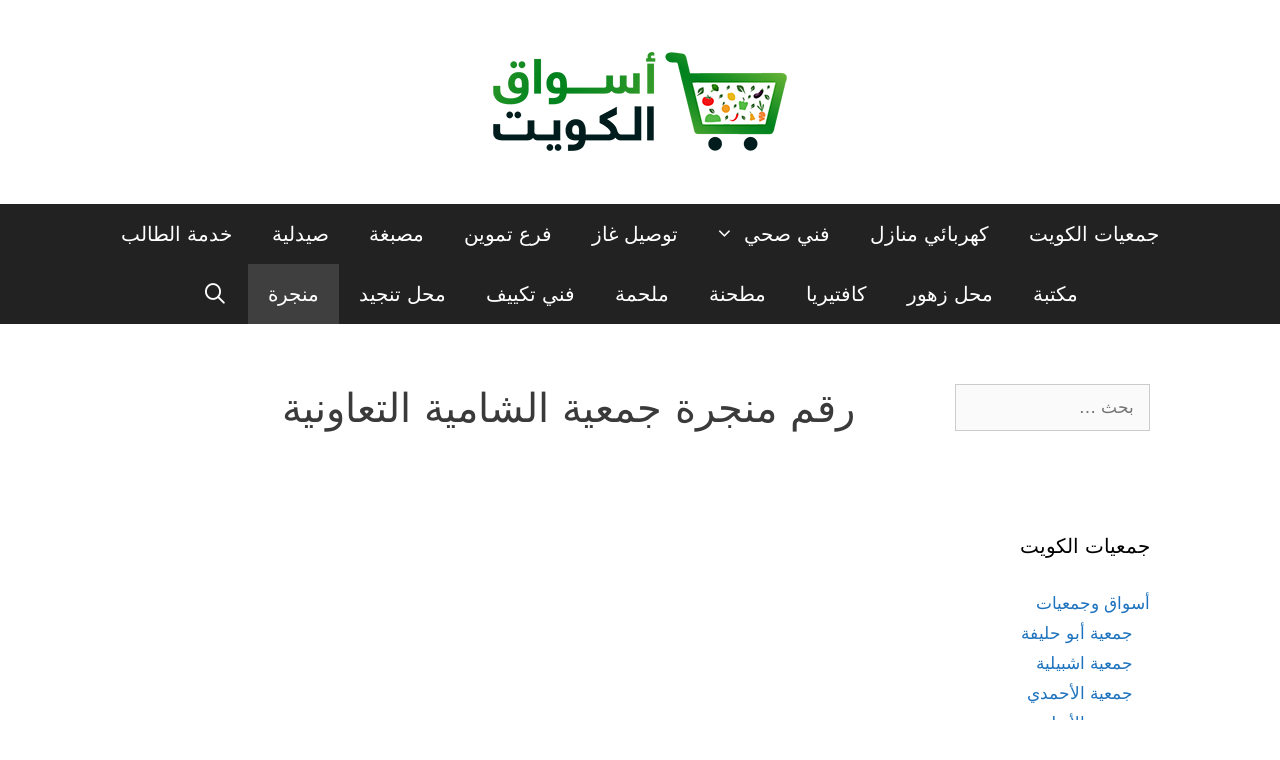

--- FILE ---
content_type: text/html; charset=UTF-8
request_url: https://jm3yah.com/%D8%B1%D9%82%D9%85-%D9%85%D9%86%D8%AC%D8%B1%D8%A9-%D8%AC%D9%85%D8%B9%D9%8A%D8%A9-%D8%A7%D9%84%D8%B4%D8%A7%D9%85%D9%8A%D8%A9-%D8%A7%D9%84%D8%AA%D8%B9%D8%A7%D9%88%D9%86%D9%8A%D8%A9/
body_size: 28024
content:
<!DOCTYPE html>
<html dir="rtl" lang="ar">
<head>
	<meta charset="UTF-8">
	<title>رقم منجرة جمعية الشامية التعاونية &#8211; دليل جمعيات واسواق الكويت</title>
<meta name='robots' content='max-image-preview:large' />
	<style>img:is([sizes="auto" i], [sizes^="auto," i]) { contain-intrinsic-size: 3000px 1500px }</style>
	<meta name="viewport" content="width=device-width, initial-scale=1"><link rel='dns-prefetch' href='//stats.wp.com' />
<link rel='dns-prefetch' href='//v0.wordpress.com' />
<link rel='dns-prefetch' href='//www.googletagmanager.com' />
<link rel="alternate" type="application/rss+xml" title="دليل جمعيات واسواق الكويت &laquo; الخلاصة" href="https://jm3yah.com/feed/" />
<link rel="alternate" type="application/rss+xml" title="دليل جمعيات واسواق الكويت &laquo; خلاصة التعليقات" href="https://jm3yah.com/comments/feed/" />
<link rel="alternate" type="application/rss+xml" title="دليل جمعيات واسواق الكويت &laquo; رقم منجرة جمعية الشامية التعاونية خلاصة التعليقات" href="https://jm3yah.com/%d8%b1%d9%82%d9%85-%d9%85%d9%86%d8%ac%d8%b1%d8%a9-%d8%ac%d9%85%d8%b9%d9%8a%d8%a9-%d8%a7%d9%84%d8%b4%d8%a7%d9%85%d9%8a%d8%a9-%d8%a7%d9%84%d8%aa%d8%b9%d8%a7%d9%88%d9%86%d9%8a%d8%a9/feed/" />
<script>
window._wpemojiSettings = {"baseUrl":"https:\/\/s.w.org\/images\/core\/emoji\/16.0.1\/72x72\/","ext":".png","svgUrl":"https:\/\/s.w.org\/images\/core\/emoji\/16.0.1\/svg\/","svgExt":".svg","source":{"concatemoji":"https:\/\/jm3yah.com\/wp-includes\/js\/wp-emoji-release.min.js?ver=6.8.3"}};
/*! This file is auto-generated */
!function(s,n){var o,i,e;function c(e){try{var t={supportTests:e,timestamp:(new Date).valueOf()};sessionStorage.setItem(o,JSON.stringify(t))}catch(e){}}function p(e,t,n){e.clearRect(0,0,e.canvas.width,e.canvas.height),e.fillText(t,0,0);var t=new Uint32Array(e.getImageData(0,0,e.canvas.width,e.canvas.height).data),a=(e.clearRect(0,0,e.canvas.width,e.canvas.height),e.fillText(n,0,0),new Uint32Array(e.getImageData(0,0,e.canvas.width,e.canvas.height).data));return t.every(function(e,t){return e===a[t]})}function u(e,t){e.clearRect(0,0,e.canvas.width,e.canvas.height),e.fillText(t,0,0);for(var n=e.getImageData(16,16,1,1),a=0;a<n.data.length;a++)if(0!==n.data[a])return!1;return!0}function f(e,t,n,a){switch(t){case"flag":return n(e,"\ud83c\udff3\ufe0f\u200d\u26a7\ufe0f","\ud83c\udff3\ufe0f\u200b\u26a7\ufe0f")?!1:!n(e,"\ud83c\udde8\ud83c\uddf6","\ud83c\udde8\u200b\ud83c\uddf6")&&!n(e,"\ud83c\udff4\udb40\udc67\udb40\udc62\udb40\udc65\udb40\udc6e\udb40\udc67\udb40\udc7f","\ud83c\udff4\u200b\udb40\udc67\u200b\udb40\udc62\u200b\udb40\udc65\u200b\udb40\udc6e\u200b\udb40\udc67\u200b\udb40\udc7f");case"emoji":return!a(e,"\ud83e\udedf")}return!1}function g(e,t,n,a){var r="undefined"!=typeof WorkerGlobalScope&&self instanceof WorkerGlobalScope?new OffscreenCanvas(300,150):s.createElement("canvas"),o=r.getContext("2d",{willReadFrequently:!0}),i=(o.textBaseline="top",o.font="600 32px Arial",{});return e.forEach(function(e){i[e]=t(o,e,n,a)}),i}function t(e){var t=s.createElement("script");t.src=e,t.defer=!0,s.head.appendChild(t)}"undefined"!=typeof Promise&&(o="wpEmojiSettingsSupports",i=["flag","emoji"],n.supports={everything:!0,everythingExceptFlag:!0},e=new Promise(function(e){s.addEventListener("DOMContentLoaded",e,{once:!0})}),new Promise(function(t){var n=function(){try{var e=JSON.parse(sessionStorage.getItem(o));if("object"==typeof e&&"number"==typeof e.timestamp&&(new Date).valueOf()<e.timestamp+604800&&"object"==typeof e.supportTests)return e.supportTests}catch(e){}return null}();if(!n){if("undefined"!=typeof Worker&&"undefined"!=typeof OffscreenCanvas&&"undefined"!=typeof URL&&URL.createObjectURL&&"undefined"!=typeof Blob)try{var e="postMessage("+g.toString()+"("+[JSON.stringify(i),f.toString(),p.toString(),u.toString()].join(",")+"));",a=new Blob([e],{type:"text/javascript"}),r=new Worker(URL.createObjectURL(a),{name:"wpTestEmojiSupports"});return void(r.onmessage=function(e){c(n=e.data),r.terminate(),t(n)})}catch(e){}c(n=g(i,f,p,u))}t(n)}).then(function(e){for(var t in e)n.supports[t]=e[t],n.supports.everything=n.supports.everything&&n.supports[t],"flag"!==t&&(n.supports.everythingExceptFlag=n.supports.everythingExceptFlag&&n.supports[t]);n.supports.everythingExceptFlag=n.supports.everythingExceptFlag&&!n.supports.flag,n.DOMReady=!1,n.readyCallback=function(){n.DOMReady=!0}}).then(function(){return e}).then(function(){var e;n.supports.everything||(n.readyCallback(),(e=n.source||{}).concatemoji?t(e.concatemoji):e.wpemoji&&e.twemoji&&(t(e.twemoji),t(e.wpemoji)))}))}((window,document),window._wpemojiSettings);
</script>
<!-- jm3yah.com is managing ads with Advanced Ads --><script id="jm3ya-ready">
			window.advanced_ads_ready=function(e,a){a=a||"complete";var d=function(e){return"interactive"===a?"loading"!==e:"complete"===e};d(document.readyState)?e():document.addEventListener("readystatechange",(function(a){d(a.target.readyState)&&e()}),{once:"interactive"===a})},window.advanced_ads_ready_queue=window.advanced_ads_ready_queue||[];		</script>
		<link rel='stylesheet' id='jetpack_related-posts-rtl-css' href='https://jm3yah.com/wp-content/plugins/jetpack/modules/related-posts/related-posts-rtl.css?ver=20240116' media='all' />
<style id='wp-emoji-styles-inline-css'>

	img.wp-smiley, img.emoji {
		display: inline !important;
		border: none !important;
		box-shadow: none !important;
		height: 1em !important;
		width: 1em !important;
		margin: 0 0.07em !important;
		vertical-align: -0.1em !important;
		background: none !important;
		padding: 0 !important;
	}
</style>
<link rel='stylesheet' id='wp-block-library-rtl-css' href='https://jm3yah.com/wp-includes/css/dist/block-library/style-rtl.min.css?ver=6.8.3' media='all' />
<style id='classic-theme-styles-inline-css'>
/*! This file is auto-generated */
.wp-block-button__link{color:#fff;background-color:#32373c;border-radius:9999px;box-shadow:none;text-decoration:none;padding:calc(.667em + 2px) calc(1.333em + 2px);font-size:1.125em}.wp-block-file__button{background:#32373c;color:#fff;text-decoration:none}
</style>
<link rel='stylesheet' id='mediaelement-css' href='https://jm3yah.com/wp-includes/js/mediaelement/mediaelementplayer-legacy.min.css?ver=4.2.17' media='all' />
<link rel='stylesheet' id='wp-mediaelement-css' href='https://jm3yah.com/wp-includes/js/mediaelement/wp-mediaelement.min.css?ver=6.8.3' media='all' />
<style id='jetpack-sharing-buttons-style-inline-css'>
.jetpack-sharing-buttons__services-list{display:flex;flex-direction:row;flex-wrap:wrap;gap:0;list-style-type:none;margin:5px;padding:0}.jetpack-sharing-buttons__services-list.has-small-icon-size{font-size:12px}.jetpack-sharing-buttons__services-list.has-normal-icon-size{font-size:16px}.jetpack-sharing-buttons__services-list.has-large-icon-size{font-size:24px}.jetpack-sharing-buttons__services-list.has-huge-icon-size{font-size:36px}@media print{.jetpack-sharing-buttons__services-list{display:none!important}}.editor-styles-wrapper .wp-block-jetpack-sharing-buttons{gap:0;padding-inline-start:0}ul.jetpack-sharing-buttons__services-list.has-background{padding:1.25em 2.375em}
</style>
<style id='global-styles-inline-css'>
:root{--wp--preset--aspect-ratio--square: 1;--wp--preset--aspect-ratio--4-3: 4/3;--wp--preset--aspect-ratio--3-4: 3/4;--wp--preset--aspect-ratio--3-2: 3/2;--wp--preset--aspect-ratio--2-3: 2/3;--wp--preset--aspect-ratio--16-9: 16/9;--wp--preset--aspect-ratio--9-16: 9/16;--wp--preset--color--black: #000000;--wp--preset--color--cyan-bluish-gray: #abb8c3;--wp--preset--color--white: #ffffff;--wp--preset--color--pale-pink: #f78da7;--wp--preset--color--vivid-red: #cf2e2e;--wp--preset--color--luminous-vivid-orange: #ff6900;--wp--preset--color--luminous-vivid-amber: #fcb900;--wp--preset--color--light-green-cyan: #7bdcb5;--wp--preset--color--vivid-green-cyan: #00d084;--wp--preset--color--pale-cyan-blue: #8ed1fc;--wp--preset--color--vivid-cyan-blue: #0693e3;--wp--preset--color--vivid-purple: #9b51e0;--wp--preset--color--contrast: var(--contrast);--wp--preset--color--contrast-2: var(--contrast-2);--wp--preset--color--contrast-3: var(--contrast-3);--wp--preset--color--base: var(--base);--wp--preset--color--base-2: var(--base-2);--wp--preset--color--base-3: var(--base-3);--wp--preset--color--accent: var(--accent);--wp--preset--gradient--vivid-cyan-blue-to-vivid-purple: linear-gradient(135deg,rgba(6,147,227,1) 0%,rgb(155,81,224) 100%);--wp--preset--gradient--light-green-cyan-to-vivid-green-cyan: linear-gradient(135deg,rgb(122,220,180) 0%,rgb(0,208,130) 100%);--wp--preset--gradient--luminous-vivid-amber-to-luminous-vivid-orange: linear-gradient(135deg,rgba(252,185,0,1) 0%,rgba(255,105,0,1) 100%);--wp--preset--gradient--luminous-vivid-orange-to-vivid-red: linear-gradient(135deg,rgba(255,105,0,1) 0%,rgb(207,46,46) 100%);--wp--preset--gradient--very-light-gray-to-cyan-bluish-gray: linear-gradient(135deg,rgb(238,238,238) 0%,rgb(169,184,195) 100%);--wp--preset--gradient--cool-to-warm-spectrum: linear-gradient(135deg,rgb(74,234,220) 0%,rgb(151,120,209) 20%,rgb(207,42,186) 40%,rgb(238,44,130) 60%,rgb(251,105,98) 80%,rgb(254,248,76) 100%);--wp--preset--gradient--blush-light-purple: linear-gradient(135deg,rgb(255,206,236) 0%,rgb(152,150,240) 100%);--wp--preset--gradient--blush-bordeaux: linear-gradient(135deg,rgb(254,205,165) 0%,rgb(254,45,45) 50%,rgb(107,0,62) 100%);--wp--preset--gradient--luminous-dusk: linear-gradient(135deg,rgb(255,203,112) 0%,rgb(199,81,192) 50%,rgb(65,88,208) 100%);--wp--preset--gradient--pale-ocean: linear-gradient(135deg,rgb(255,245,203) 0%,rgb(182,227,212) 50%,rgb(51,167,181) 100%);--wp--preset--gradient--electric-grass: linear-gradient(135deg,rgb(202,248,128) 0%,rgb(113,206,126) 100%);--wp--preset--gradient--midnight: linear-gradient(135deg,rgb(2,3,129) 0%,rgb(40,116,252) 100%);--wp--preset--font-size--small: 13px;--wp--preset--font-size--medium: 20px;--wp--preset--font-size--large: 36px;--wp--preset--font-size--x-large: 42px;--wp--preset--spacing--20: 0.44rem;--wp--preset--spacing--30: 0.67rem;--wp--preset--spacing--40: 1rem;--wp--preset--spacing--50: 1.5rem;--wp--preset--spacing--60: 2.25rem;--wp--preset--spacing--70: 3.38rem;--wp--preset--spacing--80: 5.06rem;--wp--preset--shadow--natural: 6px 6px 9px rgba(0, 0, 0, 0.2);--wp--preset--shadow--deep: 12px 12px 50px rgba(0, 0, 0, 0.4);--wp--preset--shadow--sharp: 6px 6px 0px rgba(0, 0, 0, 0.2);--wp--preset--shadow--outlined: 6px 6px 0px -3px rgba(255, 255, 255, 1), 6px 6px rgba(0, 0, 0, 1);--wp--preset--shadow--crisp: 6px 6px 0px rgba(0, 0, 0, 1);}:where(.is-layout-flex){gap: 0.5em;}:where(.is-layout-grid){gap: 0.5em;}body .is-layout-flex{display: flex;}.is-layout-flex{flex-wrap: wrap;align-items: center;}.is-layout-flex > :is(*, div){margin: 0;}body .is-layout-grid{display: grid;}.is-layout-grid > :is(*, div){margin: 0;}:where(.wp-block-columns.is-layout-flex){gap: 2em;}:where(.wp-block-columns.is-layout-grid){gap: 2em;}:where(.wp-block-post-template.is-layout-flex){gap: 1.25em;}:where(.wp-block-post-template.is-layout-grid){gap: 1.25em;}.has-black-color{color: var(--wp--preset--color--black) !important;}.has-cyan-bluish-gray-color{color: var(--wp--preset--color--cyan-bluish-gray) !important;}.has-white-color{color: var(--wp--preset--color--white) !important;}.has-pale-pink-color{color: var(--wp--preset--color--pale-pink) !important;}.has-vivid-red-color{color: var(--wp--preset--color--vivid-red) !important;}.has-luminous-vivid-orange-color{color: var(--wp--preset--color--luminous-vivid-orange) !important;}.has-luminous-vivid-amber-color{color: var(--wp--preset--color--luminous-vivid-amber) !important;}.has-light-green-cyan-color{color: var(--wp--preset--color--light-green-cyan) !important;}.has-vivid-green-cyan-color{color: var(--wp--preset--color--vivid-green-cyan) !important;}.has-pale-cyan-blue-color{color: var(--wp--preset--color--pale-cyan-blue) !important;}.has-vivid-cyan-blue-color{color: var(--wp--preset--color--vivid-cyan-blue) !important;}.has-vivid-purple-color{color: var(--wp--preset--color--vivid-purple) !important;}.has-black-background-color{background-color: var(--wp--preset--color--black) !important;}.has-cyan-bluish-gray-background-color{background-color: var(--wp--preset--color--cyan-bluish-gray) !important;}.has-white-background-color{background-color: var(--wp--preset--color--white) !important;}.has-pale-pink-background-color{background-color: var(--wp--preset--color--pale-pink) !important;}.has-vivid-red-background-color{background-color: var(--wp--preset--color--vivid-red) !important;}.has-luminous-vivid-orange-background-color{background-color: var(--wp--preset--color--luminous-vivid-orange) !important;}.has-luminous-vivid-amber-background-color{background-color: var(--wp--preset--color--luminous-vivid-amber) !important;}.has-light-green-cyan-background-color{background-color: var(--wp--preset--color--light-green-cyan) !important;}.has-vivid-green-cyan-background-color{background-color: var(--wp--preset--color--vivid-green-cyan) !important;}.has-pale-cyan-blue-background-color{background-color: var(--wp--preset--color--pale-cyan-blue) !important;}.has-vivid-cyan-blue-background-color{background-color: var(--wp--preset--color--vivid-cyan-blue) !important;}.has-vivid-purple-background-color{background-color: var(--wp--preset--color--vivid-purple) !important;}.has-black-border-color{border-color: var(--wp--preset--color--black) !important;}.has-cyan-bluish-gray-border-color{border-color: var(--wp--preset--color--cyan-bluish-gray) !important;}.has-white-border-color{border-color: var(--wp--preset--color--white) !important;}.has-pale-pink-border-color{border-color: var(--wp--preset--color--pale-pink) !important;}.has-vivid-red-border-color{border-color: var(--wp--preset--color--vivid-red) !important;}.has-luminous-vivid-orange-border-color{border-color: var(--wp--preset--color--luminous-vivid-orange) !important;}.has-luminous-vivid-amber-border-color{border-color: var(--wp--preset--color--luminous-vivid-amber) !important;}.has-light-green-cyan-border-color{border-color: var(--wp--preset--color--light-green-cyan) !important;}.has-vivid-green-cyan-border-color{border-color: var(--wp--preset--color--vivid-green-cyan) !important;}.has-pale-cyan-blue-border-color{border-color: var(--wp--preset--color--pale-cyan-blue) !important;}.has-vivid-cyan-blue-border-color{border-color: var(--wp--preset--color--vivid-cyan-blue) !important;}.has-vivid-purple-border-color{border-color: var(--wp--preset--color--vivid-purple) !important;}.has-vivid-cyan-blue-to-vivid-purple-gradient-background{background: var(--wp--preset--gradient--vivid-cyan-blue-to-vivid-purple) !important;}.has-light-green-cyan-to-vivid-green-cyan-gradient-background{background: var(--wp--preset--gradient--light-green-cyan-to-vivid-green-cyan) !important;}.has-luminous-vivid-amber-to-luminous-vivid-orange-gradient-background{background: var(--wp--preset--gradient--luminous-vivid-amber-to-luminous-vivid-orange) !important;}.has-luminous-vivid-orange-to-vivid-red-gradient-background{background: var(--wp--preset--gradient--luminous-vivid-orange-to-vivid-red) !important;}.has-very-light-gray-to-cyan-bluish-gray-gradient-background{background: var(--wp--preset--gradient--very-light-gray-to-cyan-bluish-gray) !important;}.has-cool-to-warm-spectrum-gradient-background{background: var(--wp--preset--gradient--cool-to-warm-spectrum) !important;}.has-blush-light-purple-gradient-background{background: var(--wp--preset--gradient--blush-light-purple) !important;}.has-blush-bordeaux-gradient-background{background: var(--wp--preset--gradient--blush-bordeaux) !important;}.has-luminous-dusk-gradient-background{background: var(--wp--preset--gradient--luminous-dusk) !important;}.has-pale-ocean-gradient-background{background: var(--wp--preset--gradient--pale-ocean) !important;}.has-electric-grass-gradient-background{background: var(--wp--preset--gradient--electric-grass) !important;}.has-midnight-gradient-background{background: var(--wp--preset--gradient--midnight) !important;}.has-small-font-size{font-size: var(--wp--preset--font-size--small) !important;}.has-medium-font-size{font-size: var(--wp--preset--font-size--medium) !important;}.has-large-font-size{font-size: var(--wp--preset--font-size--large) !important;}.has-x-large-font-size{font-size: var(--wp--preset--font-size--x-large) !important;}
:where(.wp-block-post-template.is-layout-flex){gap: 1.25em;}:where(.wp-block-post-template.is-layout-grid){gap: 1.25em;}
:where(.wp-block-columns.is-layout-flex){gap: 2em;}:where(.wp-block-columns.is-layout-grid){gap: 2em;}
:root :where(.wp-block-pullquote){font-size: 1.5em;line-height: 1.6;}
</style>
<link rel='stylesheet' id='contact-form-7-css' href='https://jm3yah.com/wp-content/plugins/contact-form-7/includes/css/styles.css?ver=6.1.4' media='all' />
<link rel='stylesheet' id='contact-form-7-rtl-css' href='https://jm3yah.com/wp-content/plugins/contact-form-7/includes/css/styles-rtl.css?ver=6.1.4' media='all' />
<style id='dominant-color-styles-inline-css'>
img[data-dominant-color]:not(.has-transparency) { background-color: var(--dominant-color); }
</style>
<link rel='stylesheet' id='generate-style-grid-css' href='https://jm3yah.com/wp-content/themes/generatepress/assets/css/unsemantic-grid.min.css?ver=3.6.0' media='all' />
<link rel='stylesheet' id='generate-style-css' href='https://jm3yah.com/wp-content/themes/generatepress/assets/css/style.min.css?ver=3.6.0' media='all' />
<style id='generate-style-inline-css'>
body{background-color:#ffffff;color:#3a3a3a;}a{color:#1e73be;}a:hover, a:focus, a:active{color:#000000;}body .grid-container{max-width:1100px;}.wp-block-group__inner-container{max-width:1100px;margin-left:auto;margin-right:auto;}.navigation-search{position:absolute;left:-99999px;pointer-events:none;visibility:hidden;z-index:20;width:100%;top:0;transition:opacity 100ms ease-in-out;opacity:0;}.navigation-search.nav-search-active{left:0;right:0;pointer-events:auto;visibility:visible;opacity:1;}.navigation-search input[type="search"]{outline:0;border:0;vertical-align:bottom;line-height:1;opacity:0.9;width:100%;z-index:20;border-radius:0;-webkit-appearance:none;height:60px;}.navigation-search input::-ms-clear{display:none;width:0;height:0;}.navigation-search input::-ms-reveal{display:none;width:0;height:0;}.navigation-search input::-webkit-search-decoration, .navigation-search input::-webkit-search-cancel-button, .navigation-search input::-webkit-search-results-button, .navigation-search input::-webkit-search-results-decoration{display:none;}.main-navigation li.search-item{z-index:21;}li.search-item.active{transition:opacity 100ms ease-in-out;}.nav-left-sidebar .main-navigation li.search-item.active,.nav-right-sidebar .main-navigation li.search-item.active{width:auto;display:inline-block;float:right;}.gen-sidebar-nav .navigation-search{top:auto;bottom:0;}:root{--contrast:#222222;--contrast-2:#575760;--contrast-3:#b2b2be;--base:#f0f0f0;--base-2:#f7f8f9;--base-3:#ffffff;--accent:#1e73be;}:root .has-contrast-color{color:var(--contrast);}:root .has-contrast-background-color{background-color:var(--contrast);}:root .has-contrast-2-color{color:var(--contrast-2);}:root .has-contrast-2-background-color{background-color:var(--contrast-2);}:root .has-contrast-3-color{color:var(--contrast-3);}:root .has-contrast-3-background-color{background-color:var(--contrast-3);}:root .has-base-color{color:var(--base);}:root .has-base-background-color{background-color:var(--base);}:root .has-base-2-color{color:var(--base-2);}:root .has-base-2-background-color{background-color:var(--base-2);}:root .has-base-3-color{color:var(--base-3);}:root .has-base-3-background-color{background-color:var(--base-3);}:root .has-accent-color{color:var(--accent);}:root .has-accent-background-color{background-color:var(--accent);}body, button, input, select, textarea{font-family:-apple-system, system-ui, BlinkMacSystemFont, "Segoe UI", Helvetica, Arial, sans-serif, "Apple Color Emoji", "Segoe UI Emoji", "Segoe UI Symbol";}body{line-height:1.5;}.entry-content > [class*="wp-block-"]:not(:last-child):not(.wp-block-heading){margin-bottom:1.5em;}.main-title{font-size:45px;}.main-navigation a, .menu-toggle{font-size:20px;}.main-navigation .main-nav ul ul li a{font-size:17px;}.sidebar .widget, .footer-widgets .widget{font-size:17px;}h1{font-weight:300;font-size:40px;}h2{font-weight:bold;font-size:30px;line-height:1em;}h3{font-size:20px;}h4{font-size:inherit;}h5{font-size:inherit;}@media (max-width:768px){.main-title{font-size:30px;}h1{font-size:30px;}h2{font-size:25px;}}.top-bar{background-color:#636363;color:#ffffff;}.top-bar a{color:#ffffff;}.top-bar a:hover{color:#303030;}.site-header{background-color:#ffffff;color:#3a3a3a;}.site-header a{color:#3a3a3a;}.main-title a,.main-title a:hover{color:#222222;}.site-description{color:#757575;}.main-navigation,.main-navigation ul ul{background-color:#222222;}.main-navigation .main-nav ul li a, .main-navigation .menu-toggle, .main-navigation .menu-bar-items{color:#ffffff;}.main-navigation .main-nav ul li:not([class*="current-menu-"]):hover > a, .main-navigation .main-nav ul li:not([class*="current-menu-"]):focus > a, .main-navigation .main-nav ul li.sfHover:not([class*="current-menu-"]) > a, .main-navigation .menu-bar-item:hover > a, .main-navigation .menu-bar-item.sfHover > a{color:#ffffff;background-color:#3f3f3f;}button.menu-toggle:hover,button.menu-toggle:focus,.main-navigation .mobile-bar-items a,.main-navigation .mobile-bar-items a:hover,.main-navigation .mobile-bar-items a:focus{color:#ffffff;}.main-navigation .main-nav ul li[class*="current-menu-"] > a{color:#ffffff;background-color:#3f3f3f;}.navigation-search input[type="search"],.navigation-search input[type="search"]:active, .navigation-search input[type="search"]:focus, .main-navigation .main-nav ul li.search-item.active > a, .main-navigation .menu-bar-items .search-item.active > a{color:#ffffff;background-color:#3f3f3f;}.main-navigation ul ul{background-color:#3f3f3f;}.main-navigation .main-nav ul ul li a{color:#ffffff;}.main-navigation .main-nav ul ul li:not([class*="current-menu-"]):hover > a,.main-navigation .main-nav ul ul li:not([class*="current-menu-"]):focus > a, .main-navigation .main-nav ul ul li.sfHover:not([class*="current-menu-"]) > a{color:#ffffff;background-color:#4f4f4f;}.main-navigation .main-nav ul ul li[class*="current-menu-"] > a{color:#ffffff;background-color:#4f4f4f;}.separate-containers .inside-article, .separate-containers .comments-area, .separate-containers .page-header, .one-container .container, .separate-containers .paging-navigation, .inside-page-header{background-color:#ffffff;}.entry-meta{color:#595959;}.entry-meta a{color:#595959;}.entry-meta a:hover{color:#1e73be;}.sidebar .widget{background-color:#ffffff;}.sidebar .widget .widget-title{color:#000000;}.footer-widgets{background-color:#ffffff;}.footer-widgets .widget-title{color:#000000;}.site-info{color:#ffffff;background-color:#222222;}.site-info a{color:#ffffff;}.site-info a:hover{color:#606060;}.footer-bar .widget_nav_menu .current-menu-item a{color:#606060;}input[type="text"],input[type="email"],input[type="url"],input[type="password"],input[type="search"],input[type="tel"],input[type="number"],textarea,select{color:#666666;background-color:#fafafa;border-color:#cccccc;}input[type="text"]:focus,input[type="email"]:focus,input[type="url"]:focus,input[type="password"]:focus,input[type="search"]:focus,input[type="tel"]:focus,input[type="number"]:focus,textarea:focus,select:focus{color:#666666;background-color:#ffffff;border-color:#bfbfbf;}button,html input[type="button"],input[type="reset"],input[type="submit"],a.button,a.wp-block-button__link:not(.has-background){color:#ffffff;background-color:#666666;}button:hover,html input[type="button"]:hover,input[type="reset"]:hover,input[type="submit"]:hover,a.button:hover,button:focus,html input[type="button"]:focus,input[type="reset"]:focus,input[type="submit"]:focus,a.button:focus,a.wp-block-button__link:not(.has-background):active,a.wp-block-button__link:not(.has-background):focus,a.wp-block-button__link:not(.has-background):hover{color:#ffffff;background-color:#3f3f3f;}a.generate-back-to-top{background-color:rgba( 0,0,0,0.4 );color:#ffffff;}a.generate-back-to-top:hover,a.generate-back-to-top:focus{background-color:rgba( 0,0,0,0.6 );color:#ffffff;}:root{--gp-search-modal-bg-color:var(--base-3);--gp-search-modal-text-color:var(--contrast);--gp-search-modal-overlay-bg-color:rgba(0,0,0,0.2);}@media (max-width: 768px){.main-navigation .menu-bar-item:hover > a, .main-navigation .menu-bar-item.sfHover > a{background:none;color:#ffffff;}}.inside-top-bar{padding:10px;}.inside-header{padding:40px;}.site-main .wp-block-group__inner-container{padding:40px;}.entry-content .alignwide, body:not(.no-sidebar) .entry-content .alignfull{margin-left:-40px;width:calc(100% + 80px);max-width:calc(100% + 80px);}.rtl .menu-item-has-children .dropdown-menu-toggle{padding-left:20px;}.rtl .main-navigation .main-nav ul li.menu-item-has-children > a{padding-right:20px;}.site-info{padding:20px;}@media (max-width:768px){.separate-containers .inside-article, .separate-containers .comments-area, .separate-containers .page-header, .separate-containers .paging-navigation, .one-container .site-content, .inside-page-header{padding:30px;}.site-main .wp-block-group__inner-container{padding:30px;}.site-info{padding-right:10px;padding-left:10px;}.entry-content .alignwide, body:not(.no-sidebar) .entry-content .alignfull{margin-left:-30px;width:calc(100% + 60px);max-width:calc(100% + 60px);}}.one-container .sidebar .widget{padding:0px;}/* End cached CSS */@media (max-width: 768px){.main-navigation .menu-toggle,.main-navigation .mobile-bar-items,.sidebar-nav-mobile:not(#sticky-placeholder){display:block;}.main-navigation ul,.gen-sidebar-nav{display:none;}[class*="nav-float-"] .site-header .inside-header > *{float:none;clear:both;}}
.dynamic-author-image-rounded{border-radius:100%;}.dynamic-featured-image, .dynamic-author-image{vertical-align:middle;}.one-container.blog .dynamic-content-template:not(:last-child), .one-container.archive .dynamic-content-template:not(:last-child){padding-bottom:0px;}.dynamic-entry-excerpt > p:last-child{margin-bottom:0px;}
</style>
<link rel='stylesheet' id='generate-mobile-style-css' href='https://jm3yah.com/wp-content/themes/generatepress/assets/css/mobile.min.css?ver=3.6.0' media='all' />
<link rel='stylesheet' id='generate-font-icons-css' href='https://jm3yah.com/wp-content/themes/generatepress/assets/css/components/font-icons.min.css?ver=3.6.0' media='all' />
<link rel='stylesheet' id='generate-rtl-css' href='https://jm3yah.com/wp-content/themes/generatepress/assets/css/style-rtl.min.css?ver=3.6.0' media='all' />
<link rel='stylesheet' id='generate-blog-columns-css' href='https://jm3yah.com/wp-content/plugins/gp-premium/blog/functions/css/columns.min.css?ver=2.5.4' media='all' />
<link rel='stylesheet' id='sharedaddy-css' href='https://jm3yah.com/wp-content/plugins/jetpack/modules/sharedaddy/sharing.css?ver=15.3.1' media='all' />
<link rel='stylesheet' id='social-logos-css' href='https://jm3yah.com/wp-content/plugins/jetpack/_inc/social-logos/social-logos.min.css?ver=15.3.1' media='all' />
<script id="jetpack_related-posts-js-extra">
var related_posts_js_options = {"post_heading":"h4"};
</script>
<script src="https://jm3yah.com/wp-content/plugins/jetpack/_inc/build/related-posts/related-posts.min.js?ver=20240116" id="jetpack_related-posts-js"></script>
<link rel="https://api.w.org/" href="https://jm3yah.com/wp-json/" /><link rel="alternate" title="JSON" type="application/json" href="https://jm3yah.com/wp-json/wp/v2/posts/1917" /><link rel="EditURI" type="application/rsd+xml" title="RSD" href="https://jm3yah.com/xmlrpc.php?rsd" />
<meta name="generator" content="WordPress 6.8.3" />
<link rel="canonical" href="https://jm3yah.com/%d8%b1%d9%82%d9%85-%d9%85%d9%86%d8%ac%d8%b1%d8%a9-%d8%ac%d9%85%d8%b9%d9%8a%d8%a9-%d8%a7%d9%84%d8%b4%d8%a7%d9%85%d9%8a%d8%a9-%d8%a7%d9%84%d8%aa%d8%b9%d8%a7%d9%88%d9%86%d9%8a%d8%a9/" />
<link rel='shortlink' href='https://wp.me/paF0Km-uV' />
<link rel="alternate" title="oEmbed (JSON)" type="application/json+oembed" href="https://jm3yah.com/wp-json/oembed/1.0/embed?url=https%3A%2F%2Fjm3yah.com%2F%25d8%25b1%25d9%2582%25d9%2585-%25d9%2585%25d9%2586%25d8%25ac%25d8%25b1%25d8%25a9-%25d8%25ac%25d9%2585%25d8%25b9%25d9%258a%25d8%25a9-%25d8%25a7%25d9%2584%25d8%25b4%25d8%25a7%25d9%2585%25d9%258a%25d8%25a9-%25d8%25a7%25d9%2584%25d8%25aa%25d8%25b9%25d8%25a7%25d9%2588%25d9%2586%25d9%258a%25d8%25a9%2F" />
<link rel="alternate" title="oEmbed (XML)" type="text/xml+oembed" href="https://jm3yah.com/wp-json/oembed/1.0/embed?url=https%3A%2F%2Fjm3yah.com%2F%25d8%25b1%25d9%2582%25d9%2585-%25d9%2585%25d9%2586%25d8%25ac%25d8%25b1%25d8%25a9-%25d8%25ac%25d9%2585%25d8%25b9%25d9%258a%25d8%25a9-%25d8%25a7%25d9%2584%25d8%25b4%25d8%25a7%25d9%2585%25d9%258a%25d8%25a9-%25d8%25a7%25d9%2584%25d8%25aa%25d8%25b9%25d8%25a7%25d9%2588%25d9%2586%25d9%258a%25d8%25a9%2F&#038;format=xml" />
<meta name="generator" content="auto-sizes 1.7.0">
<meta name="generator" content="dominant-color-images 1.2.0">

		<!-- GA Google Analytics @ https://m0n.co/ga -->
		<script>
			(function(i,s,o,g,r,a,m){i['GoogleAnalyticsObject']=r;i[r]=i[r]||function(){
			(i[r].q=i[r].q||[]).push(arguments)},i[r].l=1*new Date();a=s.createElement(o),
			m=s.getElementsByTagName(o)[0];a.async=1;a.src=g;m.parentNode.insertBefore(a,m)
			})(window,document,'script','https://www.google-analytics.com/analytics.js','ga');
			ga('create', 'UA-134588453-1', 'auto');
			ga('send', 'pageview');
		</script>

	<meta name="generator" content="Site Kit by Google 1.168.0" /><meta name="generator" content="performance-lab 4.0.0; plugins: auto-sizes, dominant-color-images, embed-optimizer, image-prioritizer, performant-translations, speculation-rules, web-worker-offloading, webp-uploads">
<meta name="generator" content="performant-translations 1.2.0">
<meta name="generator" content="web-worker-offloading 0.2.0">
<meta name="generator" content="webp-uploads 2.6.0">
	<style>img#wpstats{display:none}</style>
		<!-- Analytics by WP Statistics - https://wp-statistics.com -->
<link rel="pingback" href="https://jm3yah.com/xmlrpc.php">
<meta name="generator" content="speculation-rules 1.6.0">
<meta name="generator" content="optimization-detective 1.0.0-beta3">
<meta name="generator" content="embed-optimizer 1.0.0-beta2">
<meta name="generator" content="image-prioritizer 1.0.0-beta2">

<!-- Jetpack Open Graph Tags -->
<meta property="og:type" content="article" />
<meta property="og:title" content="رقم منجرة جمعية الشامية التعاونية" />
<meta property="og:url" content="https://jm3yah.com/%d8%b1%d9%82%d9%85-%d9%85%d9%86%d8%ac%d8%b1%d8%a9-%d8%ac%d9%85%d8%b9%d9%8a%d8%a9-%d8%a7%d9%84%d8%b4%d8%a7%d9%85%d9%8a%d8%a9-%d8%a7%d9%84%d8%aa%d8%b9%d8%a7%d9%88%d9%86%d9%8a%d8%a9/" />
<meta property="og:description" content="تقوم منجرة جمعية الشامية التعاونية بجميع خدمات النجارة وتصليح الأبواب والأثاث الخشبي وجميع الإحتياجات في هذا المجال .…" />
<meta property="article:published_time" content="2024-08-03T15:13:14+00:00" />
<meta property="article:modified_time" content="2024-08-03T15:13:14+00:00" />
<meta property="og:site_name" content="دليل جمعيات واسواق الكويت" />
<meta property="og:image" content="https://jm3yah.com/wp-content/uploads/2021/04/cropped-جمعيات-واسواق-الكويت.png" />
<meta property="og:image:width" content="512" />
<meta property="og:image:height" content="512" />
<meta property="og:image:alt" content="" />
<meta property="og:locale" content="ar_AR" />
<meta name="twitter:text:title" content="رقم منجرة جمعية الشامية التعاونية" />
<meta name="twitter:image" content="https://jm3yah.com/wp-content/uploads/2021/04/cropped-جمعيات-واسواق-الكويت-270x270.png" />
<meta name="twitter:card" content="summary" />

<!-- End Jetpack Open Graph Tags -->
<script  async src="https://pagead2.googlesyndication.com/pagead/js/adsbygoogle.js?client=ca-pub-1495324137234084" crossorigin="anonymous"></script><link rel="icon" href="https://jm3yah.com/wp-content/uploads/2021/04/cropped-جمعيات-واسواق-الكويت-32x32.png" sizes="32x32" />
<link rel="icon" href="https://jm3yah.com/wp-content/uploads/2021/04/cropped-جمعيات-واسواق-الكويت-192x192.png" sizes="192x192" />
<link rel="apple-touch-icon" href="https://jm3yah.com/wp-content/uploads/2021/04/cropped-جمعيات-واسواق-الكويت-180x180.png" />
<meta name="msapplication-TileImage" content="https://jm3yah.com/wp-content/uploads/2021/04/cropped-جمعيات-واسواق-الكويت-270x270.png" />
</head>

<body class="rtl wp-singular post-template-default single single-post postid-1917 single-format-standard wp-custom-logo wp-embed-responsive wp-theme-generatepress post-image-above-header post-image-aligned-center sticky-menu-fade right-sidebar nav-below-header separate-containers fluid-header active-footer-widgets-1 nav-search-enabled nav-aligned-center header-aligned-center dropdown-hover aa-prefix-jm3ya-" itemtype="https://schema.org/Blog" itemscope>
	<a class="screen-reader-text skip-link" href="#content" title="انتقل إلى المحتوى">انتقل إلى المحتوى</a>		<header class="site-header" id="masthead" aria-label="Site"  itemtype="https://schema.org/WPHeader" itemscope>
			<div class="inside-header grid-container grid-parent">
				<div class="site-logo">
					<a href="https://jm3yah.com/" rel="home">
						<img data-od-unknown-tag data-od-xpath="/HTML/BODY/HEADER[@id=&#039;masthead&#039;]/*[1][self::DIV]/*[1][self::DIV]/*[1][self::A]/*[1][self::IMG]"  class="header-image is-logo-image" alt="دليل جمعيات واسواق الكويت" src="https://jm3yah.com/wp-content/uploads/2021/04/جمعيات-واسواق-الكويت.png" />
					</a>
				</div>			</div>
		</header>
				<nav class="main-navigation sub-menu-left" id="site-navigation" aria-label="Primary"  itemtype="https://schema.org/SiteNavigationElement" itemscope>
			<div class="inside-navigation grid-container grid-parent">
				<form method="get" class="search-form navigation-search" action="https://jm3yah.com/">
					<input type="search" class="search-field" value="" name="s" title="البحث" />
				</form>		<div class="mobile-bar-items">
						<span class="search-item">
				<a aria-label="فتح شريط البحث" href="#">
									</a>
			</span>
		</div>
						<button class="menu-toggle" aria-controls="primary-menu" aria-expanded="false">
					<span class="mobile-menu">القائمة</span>				</button>
				<div id="primary-menu" class="main-nav"><ul id="menu-%d8%ae%d8%af%d9%85%d8%a7%d8%aa-%d8%a7%d9%84%d8%ac%d9%85%d8%b9%d9%8a%d8%a7%d8%aa" class=" menu sf-menu"><li id="menu-item-48338" class="menu-item menu-item-type-post_type menu-item-object-page menu-item-home menu-item-48338"><a href="https://jm3yah.com/">جمعيات الكويت</a></li>
<li id="menu-item-2918" class="menu-item menu-item-type-taxonomy menu-item-object-category menu-item-2918"><a href="https://jm3yah.com/category/%d8%ac%d9%85%d8%b9%d9%8a%d8%a7%d8%aa-%d8%a7%d9%84%d9%83%d9%88%d9%8a%d8%aa/%d9%83%d9%87%d8%b1%d8%a8%d8%a7%d8%a6%d9%8a-%d8%a7%d9%84%d8%ac%d9%85%d8%b9%d9%8a%d8%a9/">كهربائي منازل</a></li>
<li id="menu-item-48337" class="menu-item menu-item-type-taxonomy menu-item-object-category menu-item-has-children menu-item-48337"><a href="https://jm3yah.com/category/%d8%ac%d9%85%d8%b9%d9%8a%d8%a7%d8%aa-%d8%a7%d9%84%d9%83%d9%88%d9%8a%d8%aa/%d9%81%d9%86%d9%8a-%d8%b5%d8%ad%d9%8a/">فني صحي<span role="presentation" class="dropdown-menu-toggle"></span></a>
<ul class="sub-menu">
	<li id="menu-item-2907" class="menu-item menu-item-type-taxonomy menu-item-object-category menu-item-2907"><a href="https://jm3yah.com/category/%d8%ac%d9%85%d8%b9%d9%8a%d8%a7%d8%aa-%d8%a7%d9%84%d9%83%d9%88%d9%8a%d8%aa/%d9%81%d9%86%d9%8a-%d8%b5%d8%ad%d9%8a/%d8%a7%d8%af%d9%88%d8%a7%d8%aa-%d8%b5%d8%ad%d9%8a%d8%a9/">ادوات صحية</a></li>
</ul>
</li>
<li id="menu-item-2909" class="menu-item menu-item-type-taxonomy menu-item-object-category menu-item-2909"><a href="https://jm3yah.com/category/%d8%ac%d9%85%d8%b9%d9%8a%d8%a7%d8%aa-%d8%a7%d9%84%d9%83%d9%88%d9%8a%d8%aa/%d8%aa%d9%88%d8%b5%d9%8a%d9%84-%d8%ba%d8%a7%d8%b2/">توصيل غاز</a></li>
<li id="menu-item-2916" class="menu-item menu-item-type-taxonomy menu-item-object-category menu-item-2916"><a href="https://jm3yah.com/category/%d8%ac%d9%85%d8%b9%d9%8a%d8%a7%d8%aa-%d8%a7%d9%84%d9%83%d9%88%d9%8a%d8%aa/%d9%81%d8%b1%d8%b9-%d8%aa%d9%85%d9%88%d9%8a%d9%86/">فرع تموين</a></li>
<li id="menu-item-2923" class="menu-item menu-item-type-taxonomy menu-item-object-category menu-item-2923"><a href="https://jm3yah.com/category/%d8%ac%d9%85%d8%b9%d9%8a%d8%a7%d8%aa-%d8%a7%d9%84%d9%83%d9%88%d9%8a%d8%aa/%d9%85%d8%b5%d8%a8%d8%ba%d8%a9/">مصبغة</a></li>
<li id="menu-item-2914" class="menu-item menu-item-type-taxonomy menu-item-object-category menu-item-2914"><a href="https://jm3yah.com/category/%d8%ac%d9%85%d8%b9%d9%8a%d8%a7%d8%aa-%d8%a7%d9%84%d9%83%d9%88%d9%8a%d8%aa/%d8%b5%d9%8a%d8%af%d9%84%d9%8a%d8%a9-%d8%ac%d9%85%d8%b9%d9%8a%d8%a9/">صيدلية</a></li>
<li id="menu-item-2911" class="menu-item menu-item-type-taxonomy menu-item-object-category menu-item-2911"><a href="https://jm3yah.com/category/%d8%ac%d9%85%d8%b9%d9%8a%d8%a7%d8%aa-%d8%a7%d9%84%d9%83%d9%88%d9%8a%d8%aa/%d8%ae%d8%af%d9%85%d8%a9-%d8%a7%d9%84%d8%b7%d8%a7%d9%84%d8%a8/">خدمة الطالب</a></li>
<li id="menu-item-2925" class="menu-item menu-item-type-taxonomy menu-item-object-category menu-item-2925"><a href="https://jm3yah.com/category/%d8%ac%d9%85%d8%b9%d9%8a%d8%a7%d8%aa-%d8%a7%d9%84%d9%83%d9%88%d9%8a%d8%aa/%d9%85%d9%83%d8%aa%d8%a8%d8%a9/">مكتبة</a></li>
<li id="menu-item-2922" class="menu-item menu-item-type-taxonomy menu-item-object-category menu-item-2922"><a href="https://jm3yah.com/category/%d8%ac%d9%85%d8%b9%d9%8a%d8%a7%d8%aa-%d8%a7%d9%84%d9%83%d9%88%d9%8a%d8%aa/%d9%85%d8%ad%d9%84-%d8%b2%d9%87%d9%88%d8%b1-%d9%88-%d9%88%d8%b1%d8%af/">محل زهور</a></li>
<li id="menu-item-2919" class="menu-item menu-item-type-taxonomy menu-item-object-category menu-item-2919"><a href="https://jm3yah.com/category/%d8%ac%d9%85%d8%b9%d9%8a%d8%a7%d8%aa-%d8%a7%d9%84%d9%83%d9%88%d9%8a%d8%aa/%d9%85%d8%b7%d8%b9%d9%85-%d8%ac%d9%85%d8%b9%d9%8a%d8%a9/%d9%83%d8%a7%d9%81%d8%aa%d9%8a%d8%b1%d9%8a%d8%a7/">كافتيريا</a></li>
<li id="menu-item-2924" class="menu-item menu-item-type-taxonomy menu-item-object-category menu-item-2924"><a href="https://jm3yah.com/category/%d8%ac%d9%85%d8%b9%d9%8a%d8%a7%d8%aa-%d8%a7%d9%84%d9%83%d9%88%d9%8a%d8%aa/%d9%85%d8%b7%d8%ad%d9%86%d8%a9/">مطحنة</a></li>
<li id="menu-item-2926" class="menu-item menu-item-type-taxonomy menu-item-object-category menu-item-2926"><a href="https://jm3yah.com/category/%d8%ac%d9%85%d8%b9%d9%8a%d8%a7%d8%aa-%d8%a7%d9%84%d9%83%d9%88%d9%8a%d8%aa/%d9%85%d9%84%d8%ad%d9%85%d8%a9/">ملحمة</a></li>
<li id="menu-item-2917" class="menu-item menu-item-type-taxonomy menu-item-object-category menu-item-2917"><a href="https://jm3yah.com/category/%d8%ac%d9%85%d8%b9%d9%8a%d8%a7%d8%aa-%d8%a7%d9%84%d9%83%d9%88%d9%8a%d8%aa/%d9%81%d9%86%d9%8a-%d8%aa%d9%83%d9%8a%d9%8a%d9%81/">فني تكييف</a></li>
<li id="menu-item-2921" class="menu-item menu-item-type-taxonomy menu-item-object-category menu-item-2921"><a href="https://jm3yah.com/category/%d8%ac%d9%85%d8%b9%d9%8a%d8%a7%d8%aa-%d8%a7%d9%84%d9%83%d9%88%d9%8a%d8%aa/%d9%85%d8%ad%d9%84-%d8%aa%d9%86%d8%ac%d9%8a%d8%af/">محل تنجيد</a></li>
<li id="menu-item-2927" class="menu-item menu-item-type-taxonomy menu-item-object-category current-post-ancestor current-menu-parent current-post-parent menu-item-2927"><a href="https://jm3yah.com/category/%d8%ac%d9%85%d8%b9%d9%8a%d8%a7%d8%aa-%d8%a7%d9%84%d9%83%d9%88%d9%8a%d8%aa/%d9%85%d9%86%d8%ac%d8%b1%d8%a9/">منجرة</a></li>
<li class="search-item menu-item-align-right"><a aria-label="فتح شريط البحث" href="#"></a></li></ul></div>			</div>
		</nav>
		
	<div class="site grid-container container hfeed grid-parent" id="page">
				<div class="site-content" id="content">
			
	<div class="content-area grid-parent mobile-grid-100 grid-75 tablet-grid-75" id="primary">
		<main class="site-main" id="main">
			
<article id="post-1917" class="post-1917 post type-post status-publish format-standard hentry category-3 category-149 category-443 tag-313 tag-6 tag-620 infinite-scroll-item" itemtype="https://schema.org/CreativeWork" itemscope>
	<div class="inside-article">
					<header class="entry-header">
				<h1 class="entry-title" itemprop="headline">رقم منجرة جمعية الشامية التعاونية</h1>			</header>
			
		<div class="entry-content" itemprop="text">
			<div style="margin-left: auto; margin-right: auto; text-align: center; " id="jm3ya-1770208858"><script async src="//pagead2.googlesyndication.com/pagead/js/adsbygoogle.js?client=ca-pub-1495324137234084" crossorigin="anonymous"></script><ins class="adsbygoogle" style="display:inline-block;width:300px;height:250px;" 
data-ad-client="ca-pub-1495324137234084" 
data-ad-slot="6212678281"></ins> 
<script> 
(adsbygoogle = window.adsbygoogle || []).push({}); 
</script>
</div>
<p style="text-align: justify;">تقوم منجرة جمعية الشامية التعاونية بجميع خدمات النجارة وتصليح الأبواب والأثاث الخشبي وجميع الإحتياجات في هذا المجال .</p>
<p><span id="more-1917"></span></p>
<h4>رقم  منجرة جمعية الشامية التعاونية:</h4>
<h3><strong>97966777</strong></h3>
<p>&nbsp;</p>
<script async src="https://pagead2.googlesyndication.com/pagead/js/adsbygoogle.js"></script>
<ins class="adsbygoogle"
     style="display:block"
     data-ad-format="autorelaxed"
     data-ad-client="ca-pub-1495324137234084"
     data-ad-slot="3550891649"></ins>
<script>
     (adsbygoogle = window.adsbygoogle || []).push({});
</script>
<p>&nbsp;</p>
<p>&nbsp;</p>
<h4>رقم إدارة الجمعية :</h4>
<h3><strong>24924449</strong></h3>
<div style="margin-left: auto; margin-right: auto; text-align: center; " id="jm3ya-411560761"><script async src="//pagead2.googlesyndication.com/pagead/js/adsbygoogle.js?client=ca-pub-1495324137234084" crossorigin="anonymous"></script><ins class="adsbygoogle" style="display:inline-block;width:300px;height:250px;" 
data-ad-client="ca-pub-1495324137234084" 
data-ad-slot="6212678281"></ins> 
<script> 
(adsbygoogle = window.adsbygoogle || []).push({}); 
</script>
</div>
<h4>رقم بدالة الجمعية :</h4>
<h4><strong>24842090</strong></h4>
<h2 style="text-align: justify;"></h2>
<p>&nbsp;</p>
<div class="sharedaddy sd-sharing-enabled"><div class="robots-nocontent sd-block sd-social sd-social-icon sd-sharing"><h3 class="sd-title">شارك هذا الموضوع:</h3><div class="sd-content"><ul><li class="share-twitter"><a rel="nofollow noopener noreferrer"
				data-shared="sharing-twitter-1917"
				class="share-twitter sd-button share-icon no-text"
				href="https://jm3yah.com/%d8%b1%d9%82%d9%85-%d9%85%d9%86%d8%ac%d8%b1%d8%a9-%d8%ac%d9%85%d8%b9%d9%8a%d8%a9-%d8%a7%d9%84%d8%b4%d8%a7%d9%85%d9%8a%d8%a9-%d8%a7%d9%84%d8%aa%d8%b9%d8%a7%d9%88%d9%86%d9%8a%d8%a9/?share=twitter"
				target="_blank"
				aria-labelledby="sharing-twitter-1917"
				>
				<span id="sharing-twitter-1917" hidden>النقر للمشاركة على X (فتح في نافذة جديدة)</span>
				<span>X</span>
			</a></li><li class="share-facebook"><a rel="nofollow noopener noreferrer"
				data-shared="sharing-facebook-1917"
				class="share-facebook sd-button share-icon no-text"
				href="https://jm3yah.com/%d8%b1%d9%82%d9%85-%d9%85%d9%86%d8%ac%d8%b1%d8%a9-%d8%ac%d9%85%d8%b9%d9%8a%d8%a9-%d8%a7%d9%84%d8%b4%d8%a7%d9%85%d9%8a%d8%a9-%d8%a7%d9%84%d8%aa%d8%b9%d8%a7%d9%88%d9%86%d9%8a%d8%a9/?share=facebook"
				target="_blank"
				aria-labelledby="sharing-facebook-1917"
				>
				<span id="sharing-facebook-1917" hidden>انقر للمشاركة على فيسبوك (فتح في نافذة جديدة)</span>
				<span>فيس بوك</span>
			</a></li><li class="share-telegram"><a rel="nofollow noopener noreferrer"
				data-shared="sharing-telegram-1917"
				class="share-telegram sd-button share-icon no-text"
				href="https://jm3yah.com/%d8%b1%d9%82%d9%85-%d9%85%d9%86%d8%ac%d8%b1%d8%a9-%d8%ac%d9%85%d8%b9%d9%8a%d8%a9-%d8%a7%d9%84%d8%b4%d8%a7%d9%85%d9%8a%d8%a9-%d8%a7%d9%84%d8%aa%d8%b9%d8%a7%d9%88%d9%86%d9%8a%d8%a9/?share=telegram"
				target="_blank"
				aria-labelledby="sharing-telegram-1917"
				>
				<span id="sharing-telegram-1917" hidden>انقر للمشاركة على Telegram (فتح في نافذة جديدة)</span>
				<span>Telegram</span>
			</a></li><li class="share-jetpack-whatsapp"><a rel="nofollow noopener noreferrer"
				data-shared="sharing-whatsapp-1917"
				class="share-jetpack-whatsapp sd-button share-icon no-text"
				href="https://jm3yah.com/%d8%b1%d9%82%d9%85-%d9%85%d9%86%d8%ac%d8%b1%d8%a9-%d8%ac%d9%85%d8%b9%d9%8a%d8%a9-%d8%a7%d9%84%d8%b4%d8%a7%d9%85%d9%8a%d8%a9-%d8%a7%d9%84%d8%aa%d8%b9%d8%a7%d9%88%d9%86%d9%8a%d8%a9/?share=jetpack-whatsapp"
				target="_blank"
				aria-labelledby="sharing-whatsapp-1917"
				>
				<span id="sharing-whatsapp-1917" hidden>انقر للمشاركة على WhatsApp (فتح في نافذة جديدة)</span>
				<span>WhatsApp</span>
			</a></li><li class="share-end"></li></ul></div></div></div>
<div id='jp-relatedposts' class='jp-relatedposts' >
	
</div>		</div>

				<footer class="entry-meta" aria-label="Entry meta">
			<span class="cat-links"><span class="screen-reader-text">التصنيفات </span><a href="https://jm3yah.com/category/%d8%ac%d9%85%d8%b9%d9%8a%d8%a7%d8%aa-%d8%a7%d9%84%d9%83%d9%88%d9%8a%d8%aa/" rel="category tag">جمعيات الكويت</a>, <a href="https://jm3yah.com/category/%d8%ac%d9%85%d8%b9%d9%8a%d8%a7%d8%aa-%d8%a7%d9%84%d9%83%d9%88%d9%8a%d8%aa/%d8%ac%d9%85%d8%b9%d9%8a%d8%a9-%d8%a7%d9%84%d8%b4%d8%a7%d9%85%d9%8a%d8%a9/" rel="category tag">جمعية الشامية</a>, <a href="https://jm3yah.com/category/%d8%ac%d9%85%d8%b9%d9%8a%d8%a7%d8%aa-%d8%a7%d9%84%d9%83%d9%88%d9%8a%d8%aa/%d9%85%d9%86%d8%ac%d8%b1%d8%a9/" rel="category tag">منجرة</a></span> <span class="tags-links"><span class="screen-reader-text">الوسوم </span><a href="https://jm3yah.com/tag/%d8%a7%d9%84%d8%b4%d8%a7%d9%85%d9%8a%d8%a9-%d8%a7%d9%84%d8%aa%d8%b9%d8%a7%d9%88%d9%86%d9%8a%d8%a9/" rel="tag">الشامية التعاونية</a>, <a href="https://jm3yah.com/tag/%d8%a7%d9%84%d9%83%d9%88%d9%8a%d8%aa/" rel="tag">الكويت</a>, <a href="https://jm3yah.com/tag/%d9%85%d9%86%d8%ac%d8%b1%d8%a9-%d8%ac%d9%85%d8%b9%d9%8a%d8%a9-%d8%a7%d9%84%d8%b4%d8%a7%d9%85%d9%8a%d8%a9-%d8%a7%d9%84%d8%aa%d8%b9%d8%a7%d9%88%d9%86%d9%8a%d8%a9/" rel="tag">منجرة جمعية الشامية التعاونية</a></span> 		<nav id="nav-below" class="post-navigation" aria-label="Posts">
			<div class="nav-previous"><span class="prev"><a href="https://jm3yah.com/%d8%b1%d9%82%d9%85-%d9%85%d8%b7%d8%b9%d9%85-%d8%ac%d9%85%d8%b9%d9%8a%d8%a9-%d8%a7%d9%84%d8%b1%d9%82%d8%a9/" rel="prev">رقم مطعم جمعية الرقة</a></span></div><div class="nav-next"><span class="next"><a href="https://jm3yah.com/%d8%b1%d9%82%d9%85-%d9%85%d8%b7%d8%b9%d9%85-%d8%ac%d9%85%d8%b9%d9%8a%d8%a9-%d8%a7%d9%84%d8%a7%d9%86%d8%af%d9%84%d8%b3-%d9%82%d8%b7%d8%b9%d8%a9-12/" rel="next">رقم مطعم جمعية الاندلس قطعة 12</a></span></div>		</nav>
				</footer>
			</div>
</article>

			<div class="comments-area">
				<div id="comments">

		<div id="respond" class="comment-respond">
		<h3 id="reply-title" class="comment-reply-title">أضف تعليق <small><a rel="nofollow" id="cancel-comment-reply-link" href="/%D8%B1%D9%82%D9%85-%D9%85%D9%86%D8%AC%D8%B1%D8%A9-%D8%AC%D9%85%D8%B9%D9%8A%D8%A9-%D8%A7%D9%84%D8%B4%D8%A7%D9%85%D9%8A%D8%A9-%D8%A7%D9%84%D8%AA%D8%B9%D8%A7%D9%88%D9%86%D9%8A%D8%A9/#respond" style="display:none;">إلغاء الرد</a></small></h3><form action="https://jm3yah.com/wp-comments-post.php" method="post" id="commentform" class="comment-form"><p class="comment-form-comment"><label for="comment" class="screen-reader-text">تعليق</label><textarea id="comment" name="comment" cols="45" rows="8" required></textarea></p><label for="author" class="screen-reader-text">الاسم</label><input placeholder="الاسم *" id="author" name="author" type="text" value="" size="30" required />
<label for="email" class="screen-reader-text">البريد الإلكتروني</label><input placeholder="البريد الإلكتروني *" id="email" name="email" type="email" value="" size="30" required />
<label for="url" class="screen-reader-text">الموقع الإلكتروني</label><input placeholder="الموقع الإلكتروني" id="url" name="url" type="url" value="" size="30" />
<p class="comment-subscription-form"><input type="checkbox" name="subscribe_comments" id="subscribe_comments" value="subscribe" style="width: auto; -moz-appearance: checkbox; -webkit-appearance: checkbox;" /> <label class="subscribe-label" id="subscribe-label" for="subscribe_comments">أعلمني بمتابعة التعليقات بواسطة البريد الإلكتروني.</label></p><p class="comment-subscription-form"><input type="checkbox" name="subscribe_blog" id="subscribe_blog" value="subscribe" style="width: auto; -moz-appearance: checkbox; -webkit-appearance: checkbox;" /> <label class="subscribe-label" id="subscribe-blog-label" for="subscribe_blog">أعلمني بالمواضيع الجديدة بواسطة البريد الإلكتروني.</label></p><p class="form-submit"><input name="submit" type="submit" id="submit" class="submit" value="إرسال التعليق" /> <input type='hidden' name='comment_post_ID' value='1917' id='comment_post_ID' />
<input type='hidden' name='comment_parent' id='comment_parent' value='0' />
</p><p style="display: none;"><input type="hidden" id="akismet_comment_nonce" name="akismet_comment_nonce" value="ca5b7554d7" /></p><p style="display: none !important;" class="akismet-fields-container" data-prefix="ak_"><label>&#916;<textarea name="ak_hp_textarea" cols="45" rows="8" maxlength="100"></textarea></label><input type="hidden" id="ak_js_1" name="ak_js" value="138"/><script>document.getElementById( "ak_js_1" ).setAttribute( "value", ( new Date() ).getTime() );</script></p></form>	</div><!-- #respond -->
	
</div><!-- #comments -->
			</div>

					</main>
	</div>

	<div class="widget-area sidebar is-right-sidebar grid-25 tablet-grid-25 grid-parent" id="right-sidebar">
	<div class="inside-right-sidebar">
		<aside id="search-2" class="widget inner-padding widget_search"><form method="get" class="search-form" action="https://jm3yah.com/">
	<label>
		<span class="screen-reader-text">البحث عن:</span>
		<input type="search" class="search-field" placeholder="بحث &hellip;" value="" name="s" title="البحث عن:">
	</label>
	<input type="submit" class="search-submit" value="بحث"></form>
</aside><aside id="nav_menu-3" class="widget inner-padding widget_nav_menu"><h2 class="widget-title">جمعيات الكويت</h2><div class="menu-%d8%ac%d9%85%d8%b9%d9%8a%d8%a7%d8%aa-%d8%a7%d9%84%d9%83%d9%88%d9%8a%d8%aa-container"><ul id="menu-%d8%ac%d9%85%d8%b9%d9%8a%d8%a7%d8%aa-%d8%a7%d9%84%d9%83%d9%88%d9%8a%d8%aa" class="menu"><li id="menu-item-63" class="menu-item menu-item-type-custom menu-item-object-custom menu-item-home menu-item-has-children menu-item-63"><a href="http://jm3yah.com/">أسواق وجمعيات</a>
<ul class="sub-menu">
	<li id="menu-item-2812" class="menu-item menu-item-type-taxonomy menu-item-object-category menu-item-2812"><a href="https://jm3yah.com/category/%d8%ac%d9%85%d8%b9%d9%8a%d8%a7%d8%aa-%d8%a7%d9%84%d9%83%d9%88%d9%8a%d8%aa/%d8%ac%d9%85%d8%b9%d9%8a%d8%a9-%d8%a3%d8%a8%d9%88-%d8%ad%d9%84%d9%8a%d9%81%d8%a9/">جمعية أبو حليفة</a></li>
	<li id="menu-item-2813" class="menu-item menu-item-type-taxonomy menu-item-object-category menu-item-2813"><a href="https://jm3yah.com/category/%d8%ac%d9%85%d8%b9%d9%8a%d8%a7%d8%aa-%d8%a7%d9%84%d9%83%d9%88%d9%8a%d8%aa/%d8%ac%d9%85%d8%b9%d9%8a%d8%a9-%d8%a7%d8%b4%d8%a8%d9%8a%d9%84%d9%8a%d8%a9/">جمعية اشبيلية</a></li>
	<li id="menu-item-2814" class="menu-item menu-item-type-taxonomy menu-item-object-category menu-item-2814"><a href="https://jm3yah.com/category/%d8%ac%d9%85%d8%b9%d9%8a%d8%a7%d8%aa-%d8%a7%d9%84%d9%83%d9%88%d9%8a%d8%aa/%d8%ac%d9%85%d8%b9%d9%8a%d8%a9-%d8%a7%d9%84%d8%a3%d8%ad%d9%85%d8%af%d9%8a/">جمعية الأحمدي</a></li>
	<li id="menu-item-2815" class="menu-item menu-item-type-taxonomy menu-item-object-category menu-item-2815"><a href="https://jm3yah.com/category/%d8%ac%d9%85%d8%b9%d9%8a%d8%a7%d8%aa-%d8%a7%d9%84%d9%83%d9%88%d9%8a%d8%aa/%d8%ac%d9%85%d8%b9%d9%8a%d8%a9-%d8%a7%d9%84%d8%a3%d9%86%d8%af%d9%84%d8%b3-%d8%ac%d9%85%d8%b9%d9%8a%d8%a7%d8%aa-%d8%a7%d9%84%d9%83%d9%88%d9%8a%d8%aa/">جمعية الأندلس</a></li>
	<li id="menu-item-2816" class="menu-item menu-item-type-taxonomy menu-item-object-category menu-item-2816"><a href="https://jm3yah.com/category/%d8%ac%d9%85%d8%b9%d9%8a%d8%a7%d8%aa-%d8%a7%d9%84%d9%83%d9%88%d9%8a%d8%aa/%d8%ac%d9%85%d8%b9%d9%8a%d8%a9-%d8%a7%d9%84%d8%ac%d8%a7%d8%a8%d8%b1%d9%8a%d8%a9/">جمعية الجابرية</a></li>
	<li id="menu-item-2817" class="menu-item menu-item-type-taxonomy menu-item-object-category menu-item-2817"><a href="https://jm3yah.com/category/%d8%ac%d9%85%d8%b9%d9%8a%d8%a7%d8%aa-%d8%a7%d9%84%d9%83%d9%88%d9%8a%d8%aa/%d8%ac%d9%85%d8%b9%d9%8a%d8%a9-%d8%a7%d9%84%d8%ae%d8%a7%d9%84%d8%af%d9%8a%d8%a9/">جمعية الخالدية</a></li>
	<li id="menu-item-2818" class="menu-item menu-item-type-taxonomy menu-item-object-category menu-item-2818"><a href="https://jm3yah.com/category/%d8%ac%d9%85%d8%b9%d9%8a%d8%a7%d8%aa-%d8%a7%d9%84%d9%83%d9%88%d9%8a%d8%aa/%d8%ac%d9%85%d8%b9%d9%8a%d8%a9-%d8%a7%d9%84%d8%af%d8%b3%d9%85%d8%a9/">جمعية الدسمة</a></li>
	<li id="menu-item-2819" class="menu-item menu-item-type-taxonomy menu-item-object-category menu-item-2819"><a href="https://jm3yah.com/category/%d8%ac%d9%85%d8%b9%d9%8a%d8%a7%d8%aa-%d8%a7%d9%84%d9%83%d9%88%d9%8a%d8%aa/%d8%ac%d9%85%d8%b9%d9%8a%d8%a9-%d8%a7%d9%84%d8%af%d8%b9%d9%8a%d8%a9/">جمعية الدعية</a></li>
	<li id="menu-item-2820" class="menu-item menu-item-type-taxonomy menu-item-object-category menu-item-2820"><a href="https://jm3yah.com/category/%d8%ac%d9%85%d8%b9%d9%8a%d8%a7%d8%aa-%d8%a7%d9%84%d9%83%d9%88%d9%8a%d8%aa/%d8%ac%d9%85%d8%b9%d9%8a%d8%a9-%d8%a7%d9%84%d8%af%d9%88%d8%ad%d8%a9/">جمعية الدوحة</a></li>
	<li id="menu-item-2821" class="menu-item menu-item-type-taxonomy menu-item-object-category menu-item-2821"><a href="https://jm3yah.com/category/%d8%ac%d9%85%d8%b9%d9%8a%d8%a7%d8%aa-%d8%a7%d9%84%d9%83%d9%88%d9%8a%d8%aa/%d8%ac%d9%85%d8%b9%d9%8a%d8%a9-%d8%a7%d9%84%d8%b1%d8%a7%d8%a8%d9%8a%d8%a9/">جمعية الرابية</a></li>
	<li id="menu-item-2822" class="menu-item menu-item-type-taxonomy menu-item-object-category menu-item-2822"><a href="https://jm3yah.com/category/%d8%ac%d9%85%d8%b9%d9%8a%d8%a7%d8%aa-%d8%a7%d9%84%d9%83%d9%88%d9%8a%d8%aa/%d8%ac%d9%85%d8%b9%d9%8a%d8%a9-%d8%a7%d9%84%d8%b1%d8%ad%d8%a7%d8%a8/">جمعية الرحاب</a></li>
	<li id="menu-item-2823" class="menu-item menu-item-type-taxonomy menu-item-object-category menu-item-2823"><a href="https://jm3yah.com/category/%d8%ac%d9%85%d8%b9%d9%8a%d8%a7%d8%aa-%d8%a7%d9%84%d9%83%d9%88%d9%8a%d8%aa/%d8%ac%d9%85%d8%b9%d9%8a%d8%a9-%d8%a7%d9%84%d8%b1%d9%82%d8%a9/">جمعية الرقة</a></li>
	<li id="menu-item-2824" class="menu-item menu-item-type-taxonomy menu-item-object-category menu-item-2824"><a href="https://jm3yah.com/category/%d8%ac%d9%85%d8%b9%d9%8a%d8%a7%d8%aa-%d8%a7%d9%84%d9%83%d9%88%d9%8a%d8%aa/%d8%ac%d9%85%d8%b9%d9%8a%d8%a9-%d8%a7%d9%84%d8%b1%d9%85%d9%8a%d8%ab%d9%8a%d8%a9/">جمعية الرميثية</a></li>
	<li id="menu-item-2825" class="menu-item menu-item-type-taxonomy menu-item-object-category menu-item-2825"><a href="https://jm3yah.com/category/%d8%ac%d9%85%d8%b9%d9%8a%d8%a7%d8%aa-%d8%a7%d9%84%d9%83%d9%88%d9%8a%d8%aa/%d8%ac%d9%85%d8%b9%d9%8a%d8%a9-%d8%a7%d9%84%d8%b1%d9%88%d8%b6%d8%a9/">جمعية الروضة</a></li>
	<li id="menu-item-2826" class="menu-item menu-item-type-taxonomy menu-item-object-category menu-item-2826"><a href="https://jm3yah.com/category/%d8%ac%d9%85%d8%b9%d9%8a%d8%a7%d8%aa-%d8%a7%d9%84%d9%83%d9%88%d9%8a%d8%aa/%d8%ac%d9%85%d8%b9%d9%8a%d8%a9-%d8%a7%d9%84%d8%b2%d9%87%d8%b1%d8%a7%d8%a1/">جمعية الزهراء</a></li>
	<li id="menu-item-2827" class="menu-item menu-item-type-taxonomy menu-item-object-category menu-item-2827"><a href="https://jm3yah.com/category/%d8%ac%d9%85%d8%b9%d9%8a%d8%a7%d8%aa-%d8%a7%d9%84%d9%83%d9%88%d9%8a%d8%aa/%d8%ac%d9%85%d8%b9%d9%8a%d8%a9-%d8%a7%d9%84%d8%b3%d8%b1%d8%a9/">جمعية السرة</a></li>
	<li id="menu-item-2828" class="menu-item menu-item-type-taxonomy menu-item-object-category menu-item-2828"><a href="https://jm3yah.com/category/%d8%ac%d9%85%d8%b9%d9%8a%d8%a7%d8%aa-%d8%a7%d9%84%d9%83%d9%88%d9%8a%d8%aa/%d8%ac%d9%85%d8%b9%d9%8a%d8%a9-%d8%a7%d9%84%d8%b3%d9%84%d8%a7%d9%85-%d8%ac%d9%85%d8%b9%d9%8a%d8%a7%d8%aa-%d8%a7%d9%84%d9%83%d9%88%d9%8a%d8%aa/">جمعية السلام</a></li>
	<li id="menu-item-2829" class="menu-item menu-item-type-taxonomy menu-item-object-category current-post-ancestor current-menu-parent current-post-parent menu-item-2829"><a href="https://jm3yah.com/category/%d8%ac%d9%85%d8%b9%d9%8a%d8%a7%d8%aa-%d8%a7%d9%84%d9%83%d9%88%d9%8a%d8%aa/%d8%ac%d9%85%d8%b9%d9%8a%d8%a9-%d8%a7%d9%84%d8%b4%d8%a7%d9%85%d9%8a%d8%a9/">جمعية الشامية</a></li>
	<li id="menu-item-2830" class="menu-item menu-item-type-taxonomy menu-item-object-category menu-item-2830"><a href="https://jm3yah.com/category/%d8%ac%d9%85%d8%b9%d9%8a%d8%a7%d8%aa-%d8%a7%d9%84%d9%83%d9%88%d9%8a%d8%aa/%d8%ac%d9%85%d8%b9%d9%8a%d8%a9-%d8%a7%d9%84%d8%b4%d8%b9%d8%a8/">جمعية الشعب</a></li>
	<li id="menu-item-2831" class="menu-item menu-item-type-taxonomy menu-item-object-category menu-item-2831"><a href="https://jm3yah.com/category/%d8%ac%d9%85%d8%b9%d9%8a%d8%a7%d8%aa-%d8%a7%d9%84%d9%83%d9%88%d9%8a%d8%aa/%d8%ac%d9%85%d8%b9%d9%8a%d8%a9-%d8%a7%d9%84%d8%b4%d9%87%d8%af%d8%a7%d8%a1/">جمعية الشهداء</a></li>
	<li id="menu-item-2832" class="menu-item menu-item-type-taxonomy menu-item-object-category menu-item-2832"><a href="https://jm3yah.com/category/%d8%ac%d9%85%d8%b9%d9%8a%d8%a7%d8%aa-%d8%a7%d9%84%d9%83%d9%88%d9%8a%d8%aa/%d8%ac%d9%85%d8%b9%d9%8a%d8%a9-%d8%a7%d9%84%d8%b4%d9%88%d9%8a%d8%ae/">جمعية الشويخ</a></li>
	<li id="menu-item-2833" class="menu-item menu-item-type-taxonomy menu-item-object-category menu-item-2833"><a href="https://jm3yah.com/category/%d8%ac%d9%85%d8%b9%d9%8a%d8%a7%d8%aa-%d8%a7%d9%84%d9%83%d9%88%d9%8a%d8%aa/%d8%ac%d9%85%d8%b9%d9%8a%d8%a9-%d8%a7%d9%84%d8%b5%d8%a8%d8%a7%d8%ad%d9%8a%d8%a9/">جمعية الصباحية</a></li>
	<li id="menu-item-2834" class="menu-item menu-item-type-taxonomy menu-item-object-category menu-item-2834"><a href="https://jm3yah.com/category/%d8%ac%d9%85%d8%b9%d9%8a%d8%a7%d8%aa-%d8%a7%d9%84%d9%83%d9%88%d9%8a%d8%aa/%d8%ac%d9%85%d8%b9%d9%8a%d8%a9-%d8%a7%d9%84%d8%b5%d9%84%d9%8a%d8%a8%d8%ae%d8%a7%d8%aa/">جمعية الصليبخات</a></li>
	<li id="menu-item-2835" class="menu-item menu-item-type-taxonomy menu-item-object-category menu-item-2835"><a href="https://jm3yah.com/category/%d8%ac%d9%85%d8%b9%d9%8a%d8%a7%d8%aa-%d8%a7%d9%84%d9%83%d9%88%d9%8a%d8%aa/%d8%ac%d9%85%d8%b9%d9%8a%d8%a9-%d8%a7%d9%84%d8%b5%d9%84%d9%8a%d8%a8%d9%8a%d8%a9/">جمعية الصليبية</a></li>
	<li id="menu-item-2836" class="menu-item menu-item-type-taxonomy menu-item-object-category menu-item-2836"><a href="https://jm3yah.com/category/%d8%ac%d9%85%d8%b9%d9%8a%d8%a7%d8%aa-%d8%a7%d9%84%d9%83%d9%88%d9%8a%d8%aa/%d8%ac%d9%85%d8%b9%d9%8a%d8%a9-%d8%a7%d9%84%d8%b9%d8%a7%d8%b1%d8%b6%d9%8a%d8%a9/">جمعية العارضية</a></li>
	<li id="menu-item-2837" class="menu-item menu-item-type-taxonomy menu-item-object-category menu-item-2837"><a href="https://jm3yah.com/category/%d8%ac%d9%85%d8%b9%d9%8a%d8%a7%d8%aa-%d8%a7%d9%84%d9%83%d9%88%d9%8a%d8%aa/%d8%ac%d9%85%d8%b9%d9%8a%d8%a9-%d8%a7%d9%84%d8%b9%d8%a8%d8%af%d9%84%d9%8a-%d8%a7%d9%84%d8%b2%d8%b1%d8%a7%d8%b9%d9%8a%d8%a9/">جمعية العبدلي</a></li>
	<li id="menu-item-2838" class="menu-item menu-item-type-taxonomy menu-item-object-category menu-item-2838"><a href="https://jm3yah.com/category/%d8%ac%d9%85%d8%b9%d9%8a%d8%a7%d8%aa-%d8%a7%d9%84%d9%83%d9%88%d9%8a%d8%aa/%d8%ac%d9%85%d8%b9%d9%8a%d8%a9-%d8%a7%d9%84%d8%b9%d8%af%d8%a7%d9%86/">جمعية العدان</a></li>
	<li id="menu-item-2839" class="menu-item menu-item-type-taxonomy menu-item-object-category menu-item-2839"><a href="https://jm3yah.com/category/%d8%ac%d9%85%d8%b9%d9%8a%d8%a7%d8%aa-%d8%a7%d9%84%d9%83%d9%88%d9%8a%d8%aa/%d8%ac%d9%85%d8%b9%d9%8a%d8%a9-%d8%a7%d9%84%d8%b9%d8%af%d9%8a%d9%84%d9%8a%d8%a9/">جمعية العديلية</a></li>
	<li id="menu-item-2840" class="menu-item menu-item-type-taxonomy menu-item-object-category menu-item-2840"><a href="https://jm3yah.com/category/%d8%ac%d9%85%d8%b9%d9%8a%d8%a7%d8%aa-%d8%a7%d9%84%d9%83%d9%88%d9%8a%d8%aa/%d8%ac%d9%85%d8%b9%d9%8a%d8%a9-%d8%a7%d9%84%d8%b9%d9%82%d9%8a%d9%84%d8%a9/">جمعية العقيلة</a></li>
	<li id="menu-item-2841" class="menu-item menu-item-type-taxonomy menu-item-object-category menu-item-2841"><a href="https://jm3yah.com/category/%d8%ac%d9%85%d8%b9%d9%8a%d8%a7%d8%aa-%d8%a7%d9%84%d9%83%d9%88%d9%8a%d8%aa/%d8%ac%d9%85%d8%b9%d9%8a%d8%a9-%d8%a7%d9%84%d9%81%d8%ad%d9%8a%d8%ad%d9%8a%d9%84/">جمعية الفحيحيل</a></li>
	<li id="menu-item-2842" class="menu-item menu-item-type-taxonomy menu-item-object-category menu-item-2842"><a href="https://jm3yah.com/category/%d8%ac%d9%85%d8%b9%d9%8a%d8%a7%d8%aa-%d8%a7%d9%84%d9%83%d9%88%d9%8a%d8%aa/%d8%ac%d9%85%d8%b9%d9%8a%d8%a9-%d8%a7%d9%84%d9%81%d8%b1%d8%af%d9%88%d8%b3/">جمعية الفردوس</a></li>
	<li id="menu-item-2843" class="menu-item menu-item-type-taxonomy menu-item-object-category menu-item-2843"><a href="https://jm3yah.com/category/%d8%ac%d9%85%d8%b9%d9%8a%d8%a7%d8%aa-%d8%a7%d9%84%d9%83%d9%88%d9%8a%d8%aa/%d8%ac%d9%85%d8%b9%d9%8a%d8%a9-%d8%a7%d9%84%d9%81%d8%b1%d9%88%d8%a7%d9%86%d9%8a%d8%a9/">جمعية الفروانية</a></li>
	<li id="menu-item-2844" class="menu-item menu-item-type-taxonomy menu-item-object-category menu-item-2844"><a href="https://jm3yah.com/category/%d8%ac%d9%85%d8%b9%d9%8a%d8%a7%d8%aa-%d8%a7%d9%84%d9%83%d9%88%d9%8a%d8%aa/%d8%ac%d9%85%d8%b9%d9%8a%d8%a9-%d8%a7%d9%84%d9%81%d9%86%d8%b7%d8%a7%d8%b3/">جمعية الفنطاس</a></li>
	<li id="menu-item-2845" class="menu-item menu-item-type-taxonomy menu-item-object-category menu-item-2845"><a href="https://jm3yah.com/category/%d8%ac%d9%85%d8%b9%d9%8a%d8%a7%d8%aa-%d8%a7%d9%84%d9%83%d9%88%d9%8a%d8%aa/%d8%ac%d9%85%d8%b9%d9%8a%d8%a9-%d8%a7%d9%84%d9%81%d9%8a%d8%ad%d8%a7%d8%a1/">جمعية الفيحاء</a></li>
	<li id="menu-item-2846" class="menu-item menu-item-type-taxonomy menu-item-object-category menu-item-2846"><a href="https://jm3yah.com/category/%d8%ac%d9%85%d8%b9%d9%8a%d8%a7%d8%aa-%d8%a7%d9%84%d9%83%d9%88%d9%8a%d8%aa/%d8%ac%d9%85%d8%b9%d9%8a%d8%a9-%d8%a7%d9%84%d9%82%d8%a7%d8%af%d8%b3%d9%8a%d8%a9/">جمعية القادسية</a></li>
	<li id="menu-item-2847" class="menu-item menu-item-type-taxonomy menu-item-object-category menu-item-2847"><a href="https://jm3yah.com/category/%d8%ac%d9%85%d8%b9%d9%8a%d8%a7%d8%aa-%d8%a7%d9%84%d9%83%d9%88%d9%8a%d8%aa/%d8%ac%d9%85%d8%b9%d9%8a%d8%a9-%d8%a7%d9%84%d9%82%d8%b1%d9%8a%d9%86/">جمعية القرين</a></li>
	<li id="menu-item-2848" class="menu-item menu-item-type-taxonomy menu-item-object-category menu-item-2848"><a href="https://jm3yah.com/category/%d8%ac%d9%85%d8%b9%d9%8a%d8%a7%d8%aa-%d8%a7%d9%84%d9%83%d9%88%d9%8a%d8%aa/%d8%ac%d9%85%d8%b9%d9%8a%d8%a9-%d8%a7%d9%84%d9%82%d8%b5%d8%b1/">جمعية القصر</a></li>
	<li id="menu-item-2849" class="menu-item menu-item-type-taxonomy menu-item-object-category menu-item-2849"><a href="https://jm3yah.com/category/%d8%ac%d9%85%d8%b9%d9%8a%d8%a9-%d8%a7%d9%84%d8%a3%d9%86%d8%af%d9%84%d8%b3/">جمعية الأندلس</a></li>
	<li id="menu-item-2850" class="menu-item menu-item-type-taxonomy menu-item-object-category menu-item-2850"><a href="https://jm3yah.com/category/%d8%ac%d9%85%d8%b9%d9%8a%d8%a9-%d8%a7%d9%84%d8%ac%d9%87%d8%b1%d8%a7%d8%a1/">جمعية الجهراء</a></li>
	<li id="menu-item-2851" class="menu-item menu-item-type-taxonomy menu-item-object-category menu-item-2851"><a href="https://jm3yah.com/category/%d8%ac%d9%85%d8%b9%d9%8a%d8%a9-%d8%a7%d9%84%d8%b1%d9%88%d8%b6%d8%a9-2/">جمعية الروضة</a></li>
	<li id="menu-item-2852" class="menu-item menu-item-type-taxonomy menu-item-object-category menu-item-2852"><a href="https://jm3yah.com/category/%d8%ac%d9%85%d8%b9%d9%8a%d8%a9-%d8%a7%d9%84%d8%b3%d8%a7%d9%84%d9%85/">جمعية السالم</a></li>
	<li id="menu-item-2853" class="menu-item menu-item-type-taxonomy menu-item-object-category menu-item-2853"><a href="https://jm3yah.com/category/%d8%ac%d9%85%d8%b9%d9%8a%d8%a9-%d8%a7%d9%84%d8%b3%d8%a7%d9%84%d9%85%d9%8a%d8%a9/">جمعية السالمية</a></li>
	<li id="menu-item-2854" class="menu-item menu-item-type-taxonomy menu-item-object-category menu-item-2854"><a href="https://jm3yah.com/category/%d8%ac%d9%85%d8%b9%d9%8a%d8%a9-%d8%a7%d9%84%d8%b3%d9%84%d8%a7%d9%85/">جمعية السلام</a></li>
	<li id="menu-item-2855" class="menu-item menu-item-type-taxonomy menu-item-object-category menu-item-2855"><a href="https://jm3yah.com/category/%d8%ac%d9%85%d8%b9%d9%8a%d8%a9-%d8%a7%d9%84%d8%b8%d9%87%d8%b1/">جمعية الظهر</a></li>
	<li id="menu-item-2858" class="menu-item menu-item-type-taxonomy menu-item-object-category menu-item-2858"><a href="https://jm3yah.com/category/%d8%ac%d9%85%d8%b9%d9%8a%d8%a9-%d8%a7%d9%84%d9%86%d8%a7%d8%b5%d8%b1-%d8%a7%d9%84%d8%aa%d8%b9%d8%a7%d9%88%d9%86%d9%8a%d8%a9/">جمعية صباح الناصر التعاونية</a></li>
	<li id="menu-item-2859" class="menu-item menu-item-type-taxonomy menu-item-object-category menu-item-2859"><a href="https://jm3yah.com/category/%d8%ac%d9%85%d8%b9%d9%8a%d8%a9-%d8%a7%d9%84%d9%86%d8%b9%d9%8a%d9%85-%d8%a7%d9%84%d8%aa%d8%b9%d8%a7%d9%88%d9%86%d9%8a%d8%a9/">جمعية النعيم التعاونية</a></li>
	<li id="menu-item-2860" class="menu-item menu-item-type-taxonomy menu-item-object-category menu-item-2860"><a href="https://jm3yah.com/category/%d8%ac%d9%85%d8%b9%d9%8a%d8%a9-%d8%a7%d9%84%d9%86%d9%87%d8%b6%d8%a9/">جمعية النهضة</a></li>
	<li id="menu-item-2861" class="menu-item menu-item-type-taxonomy menu-item-object-category menu-item-2861"><a href="https://jm3yah.com/category/%d8%ac%d9%85%d8%b9%d9%8a%d8%a9-%d8%a7%d9%84%d9%88%d8%a7%d8%ad%d8%a9/">جمعية الواحة</a></li>
	<li id="menu-item-2862" class="menu-item menu-item-type-taxonomy menu-item-object-category menu-item-2862"><a href="https://jm3yah.com/category/%d8%ac%d9%85%d8%b9%d9%8a%d8%a9-%d8%a7%d9%85-%d8%a7%d9%84%d9%87%d9%8a%d9%85%d8%a7%d9%86/">جمعية ام الهيمان</a></li>
	<li id="menu-item-2863" class="menu-item menu-item-type-taxonomy menu-item-object-category menu-item-2863"><a href="https://jm3yah.com/category/%d8%ac%d9%85%d8%b9%d9%8a%d8%a7%d8%aa-%d8%a7%d9%84%d9%83%d9%88%d9%8a%d8%aa/%d8%ac%d9%85%d8%b9%d9%8a%d8%a9-%d8%a7%d9%84%d9%82%d8%b5%d9%88%d8%b1/">جمعية القصور</a></li>
	<li id="menu-item-2864" class="menu-item menu-item-type-taxonomy menu-item-object-category menu-item-2864"><a href="https://jm3yah.com/category/%d8%ac%d9%85%d8%b9%d9%8a%d8%a7%d8%aa-%d8%a7%d9%84%d9%83%d9%88%d9%8a%d8%aa/%d8%ac%d9%85%d8%b9%d9%8a%d8%a9-%d8%a7%d9%84%d9%82%d9%8a%d8%b1%d9%88%d8%a7%d9%86/">جمعية القيروان</a></li>
	<li id="menu-item-2865" class="menu-item menu-item-type-taxonomy menu-item-object-category menu-item-2865"><a href="https://jm3yah.com/category/%d8%ac%d9%85%d8%b9%d9%8a%d8%a7%d8%aa-%d8%a7%d9%84%d9%83%d9%88%d9%8a%d8%aa/%d8%ac%d9%85%d8%b9%d9%8a%d8%a9-%d8%a7%d9%84%d9%85%d9%86%d8%b5%d9%88%d8%b1%d9%8a%d8%a9/">جمعية المنصورية</a></li>
	<li id="menu-item-2866" class="menu-item menu-item-type-taxonomy menu-item-object-category menu-item-2866"><a href="https://jm3yah.com/category/%d8%ac%d9%85%d8%b9%d9%8a%d8%a7%d8%aa-%d8%a7%d9%84%d9%83%d9%88%d9%8a%d8%aa/%d8%ac%d9%85%d8%b9%d9%8a%d8%a9-%d8%a7%d9%84%d9%85%d9%86%d9%82%d9%81/">جمعية المنقف</a></li>
	<li id="menu-item-2867" class="menu-item menu-item-type-taxonomy menu-item-object-category menu-item-2867"><a href="https://jm3yah.com/category/%d8%ac%d9%85%d8%b9%d9%8a%d8%a7%d8%aa-%d8%a7%d9%84%d9%83%d9%88%d9%8a%d8%aa/%d8%ac%d9%85%d8%b9%d9%8a%d8%a9-%d8%a7%d9%84%d9%86%d8%b2%d9%87%d8%a9/">جمعية النزهة</a></li>
	<li id="menu-item-2868" class="menu-item menu-item-type-taxonomy menu-item-object-category menu-item-2868"><a href="https://jm3yah.com/category/%d8%ac%d9%85%d8%b9%d9%8a%d8%a7%d8%aa-%d8%a7%d9%84%d9%83%d9%88%d9%8a%d8%aa/%d8%ac%d9%85%d8%b9%d9%8a%d8%a9-%d8%a7%d9%84%d9%86%d8%b3%d9%8a%d9%85/">جمعية النسيم</a></li>
	<li id="menu-item-2869" class="menu-item menu-item-type-taxonomy menu-item-object-category menu-item-2869"><a href="https://jm3yah.com/category/%d8%ac%d9%85%d8%b9%d9%8a%d8%a7%d8%aa-%d8%a7%d9%84%d9%83%d9%88%d9%8a%d8%aa/%d8%ac%d9%85%d8%b9%d9%8a%d8%a9-%d8%a7%d9%84%d9%88%d9%81%d8%b1%d8%a9-%d8%a7%d9%84%d8%b2%d8%b1%d8%a7%d8%b9%d9%8a%d8%a9/">جمعية الوفرة</a></li>
	<li id="menu-item-2870" class="menu-item menu-item-type-taxonomy menu-item-object-category menu-item-2870"><a href="https://jm3yah.com/category/%d8%ac%d9%85%d8%b9%d9%8a%d8%a7%d8%aa-%d8%a7%d9%84%d9%83%d9%88%d9%8a%d8%aa/%d8%ac%d9%85%d8%b9%d9%8a%d8%a9-%d8%a7%d9%84%d9%8a%d8%b1%d9%85%d9%88%d9%83/">جمعية اليرموك</a></li>
	<li id="menu-item-2871" class="menu-item menu-item-type-taxonomy menu-item-object-category menu-item-2871"><a href="https://jm3yah.com/category/%d8%ac%d9%85%d8%b9%d9%8a%d8%a7%d8%aa-%d8%a7%d9%84%d9%83%d9%88%d9%8a%d8%aa/%d8%ac%d9%85%d8%b9%d9%8a%d8%a9-%d8%a8%d9%8a%d8%a7%d9%86/">جمعية بيان</a></li>
	<li id="menu-item-2872" class="menu-item menu-item-type-taxonomy menu-item-object-category menu-item-2872"><a href="https://jm3yah.com/category/%d8%ac%d9%85%d8%b9%d9%8a%d8%a7%d8%aa-%d8%a7%d9%84%d9%83%d9%88%d9%8a%d8%aa/%d8%ac%d9%85%d8%b9%d9%8a%d8%a9-%d8%ac%d8%a7%d8%a8%d8%b1-%d8%a7%d9%84%d8%a3%d8%ad%d9%85%d8%af/">جمعية جابر الأحمد</a></li>
	<li id="menu-item-2873" class="menu-item menu-item-type-taxonomy menu-item-object-category menu-item-2873"><a href="https://jm3yah.com/category/%d8%ac%d9%85%d8%b9%d9%8a%d8%a7%d8%aa-%d8%a7%d9%84%d9%83%d9%88%d9%8a%d8%aa/%d8%ac%d9%85%d8%b9%d9%8a%d8%a9-%d8%ac%d8%a7%d8%a8%d8%b1-%d8%a7%d9%84%d8%b9%d9%84%d9%8a/">جمعية جابر العلي</a></li>
	<li id="menu-item-2874" class="menu-item menu-item-type-taxonomy menu-item-object-category menu-item-2874"><a href="https://jm3yah.com/category/%d8%ac%d9%85%d8%b9%d9%8a%d8%a7%d8%aa-%d8%a7%d9%84%d9%83%d9%88%d9%8a%d8%aa/%d8%ac%d9%85%d8%b9%d9%8a%d8%a9-%d8%ac%d9%84%d9%8a%d8%a8-%d8%a7%d9%84%d8%b4%d9%8a%d9%88%d8%ae/">جمعية جليب الشيوخ</a></li>
	<li id="menu-item-2875" class="menu-item menu-item-type-taxonomy menu-item-object-category menu-item-2875"><a href="https://jm3yah.com/category/%d8%ac%d9%85%d8%b9%d9%8a%d8%a7%d8%aa-%d8%a7%d9%84%d9%83%d9%88%d9%8a%d8%aa/%d8%ac%d9%85%d8%b9%d9%8a%d8%a9-%d8%ad%d8%b7%d9%8a%d9%86/">جمعية حطين</a></li>
	<li id="menu-item-2876" class="menu-item menu-item-type-taxonomy menu-item-object-category menu-item-2876"><a href="https://jm3yah.com/category/%d8%ac%d9%85%d8%b9%d9%8a%d8%a7%d8%aa-%d8%a7%d9%84%d9%83%d9%88%d9%8a%d8%aa/%d8%ac%d9%85%d8%b9%d9%8a%d8%a9-%d8%ad%d9%88%d9%84%d9%8a/">جمعية حولي</a></li>
	<li id="menu-item-2877" class="menu-item menu-item-type-taxonomy menu-item-object-category menu-item-2877"><a href="https://jm3yah.com/category/%d8%ac%d9%85%d8%b9%d9%8a%d8%a7%d8%aa-%d8%a7%d9%84%d9%83%d9%88%d9%8a%d8%aa/%d8%ac%d9%85%d8%b9%d9%8a%d8%a9-%d8%ae%d9%8a%d8%b7%d8%a7%d9%86/">جمعية خيطان</a></li>
	<li id="menu-item-2878" class="menu-item menu-item-type-taxonomy menu-item-object-category menu-item-2878"><a href="https://jm3yah.com/category/%d8%ac%d9%85%d8%b9%d9%8a%d8%a7%d8%aa-%d8%a7%d9%84%d9%83%d9%88%d9%8a%d8%aa/%d8%ac%d9%85%d8%b9%d9%8a%d8%a9-%d8%b3%d9%84%d9%88%d9%89/">جمعية سلوى</a></li>
	<li id="menu-item-2879" class="menu-item menu-item-type-taxonomy menu-item-object-category menu-item-2879"><a href="https://jm3yah.com/category/%d8%ac%d9%85%d8%b9%d9%8a%d8%a7%d8%aa-%d8%a7%d9%84%d9%83%d9%88%d9%8a%d8%aa/%d8%ac%d9%85%d8%b9%d9%8a%d8%a9-%d8%b5%d8%a8%d8%a7%d8%ad-%d8%a7%d9%84%d8%b3%d8%a7%d9%84%d9%85/">جمعية صباح السالم</a></li>
	<li id="menu-item-2880" class="menu-item menu-item-type-taxonomy menu-item-object-category menu-item-2880"><a href="https://jm3yah.com/category/%d8%ac%d9%85%d8%b9%d9%8a%d8%a7%d8%aa-%d8%a7%d9%84%d9%83%d9%88%d9%8a%d8%aa/%d8%ac%d9%85%d8%b9%d9%8a%d8%a9-%d8%b5%d8%a8%d8%a7%d8%ad-%d8%a7%d9%84%d9%86%d8%a7%d8%b5%d8%b1/">جمعية صباح الناصر</a></li>
	<li id="menu-item-2881" class="menu-item menu-item-type-taxonomy menu-item-object-category menu-item-2881"><a href="https://jm3yah.com/category/%d8%ac%d9%85%d8%b9%d9%8a%d8%a7%d8%aa-%d8%a7%d9%84%d9%83%d9%88%d9%8a%d8%aa/%d8%ac%d9%85%d8%b9%d9%8a%d8%a9-%d8%b6%d8%a7%d8%ad%d9%8a%d8%a9-%d8%a7%d9%84%d8%b8%d9%87%d8%b1/">جمعية ضاحية الظهر</a></li>
	<li id="menu-item-2882" class="menu-item menu-item-type-taxonomy menu-item-object-category menu-item-2882"><a href="https://jm3yah.com/category/%d8%ac%d9%85%d8%b9%d9%8a%d8%a7%d8%aa-%d8%a7%d9%84%d9%83%d9%88%d9%8a%d8%aa/%d8%ac%d9%85%d8%b9%d9%8a%d8%a9-%d8%b6%d8%a7%d8%ad%d9%8a%d8%a9-%d8%a7%d9%84%d8%b9%d9%8a%d9%88%d9%86/">جمعية ضاحية العيون</a></li>
	<li id="menu-item-2883" class="menu-item menu-item-type-taxonomy menu-item-object-category menu-item-2883"><a href="https://jm3yah.com/category/%d8%ac%d9%85%d8%b9%d9%8a%d8%a7%d8%aa-%d8%a7%d9%84%d9%83%d9%88%d9%8a%d8%aa/%d8%ac%d9%85%d8%b9%d9%8a%d8%a9-%d8%b6%d8%a7%d8%ad%d9%8a%d8%a9-%d8%a7%d9%84%d9%88%d8%a7%d8%ad%d8%a9/">جمعية ضاحية الواحة</a></li>
	<li id="menu-item-2884" class="menu-item menu-item-type-taxonomy menu-item-object-category menu-item-2884"><a href="https://jm3yah.com/category/%d8%ac%d9%85%d8%b9%d9%8a%d8%a7%d8%aa-%d8%a7%d9%84%d9%83%d9%88%d9%8a%d8%aa/%d8%ac%d9%85%d8%b9%d9%8a%d8%a9-%d8%b6%d8%a7%d8%ad%d9%8a%d8%a9-%d8%b5%d8%a8%d8%a7%d8%ad-%d8%a7%d9%84%d8%a7%d8%ad%d9%85%d8%af/">جمعية صباح الاحمد</a></li>
	<li id="menu-item-2885" class="menu-item menu-item-type-taxonomy menu-item-object-category menu-item-2885"><a href="https://jm3yah.com/category/%d8%ac%d9%85%d8%b9%d9%8a%d8%a7%d8%aa-%d8%a7%d9%84%d9%83%d9%88%d9%8a%d8%aa/%d8%ac%d9%85%d8%b9%d9%8a%d8%a9-%d8%b6%d8%a7%d8%ad%d9%8a%d8%a9-%d8%b9%d8%a8%d8%af-%d8%a7%d9%84%d9%84%d9%87-%d8%a7%d9%84%d8%b3%d8%a7%d9%84%d9%85/">جمعية عبد الله السالم</a></li>
	<li id="menu-item-2886" class="menu-item menu-item-type-taxonomy menu-item-object-category menu-item-2886"><a href="https://jm3yah.com/category/%d8%ac%d9%85%d8%b9%d9%8a%d8%a7%d8%aa-%d8%a7%d9%84%d9%83%d9%88%d9%8a%d8%aa/%d8%ac%d9%85%d8%b9%d9%8a%d8%a9-%d8%b6%d8%a7%d8%ad%d9%8a%d8%a9-%d8%b9%d8%a8%d8%af%d8%a7%d9%84%d9%84%d9%87-%d8%a7%d9%84%d9%85%d8%a8%d8%a7%d8%b1%d9%83-%d8%a7%d9%84%d8%b5%d8%a8%d8%a7%d8%ad/">جمعية عبدالله المبارك</a></li>
	<li id="menu-item-2887" class="menu-item menu-item-type-taxonomy menu-item-object-category menu-item-2887"><a href="https://jm3yah.com/category/%d8%ac%d9%85%d8%b9%d9%8a%d8%a7%d8%aa-%d8%a7%d9%84%d9%83%d9%88%d9%8a%d8%aa/%d8%ac%d9%85%d8%b9%d9%8a%d8%a9-%d8%b6%d8%a7%d8%ad%d9%8a%d8%a9-%d9%81%d9%87%d8%af-%d8%a7%d9%84%d8%a3%d8%ad%d9%85%d8%af/">جمعية فهد الأحمد</a></li>
	<li id="menu-item-2888" class="menu-item menu-item-type-taxonomy menu-item-object-category menu-item-2888"><a href="https://jm3yah.com/category/%d8%ac%d9%85%d8%b9%d9%8a%d8%a7%d8%aa-%d8%a7%d9%84%d9%83%d9%88%d9%8a%d8%aa/%d8%ac%d9%85%d8%b9%d9%8a%d8%a9-%d8%ba%d8%b1%d9%86%d8%a7%d8%b7%d8%a9/">جمعية غرناطة</a></li>
	<li id="menu-item-2889" class="menu-item menu-item-type-taxonomy menu-item-object-category menu-item-2889"><a href="https://jm3yah.com/category/%d8%ac%d9%85%d8%b9%d9%8a%d8%a7%d8%aa-%d8%a7%d9%84%d9%83%d9%88%d9%8a%d8%aa/%d8%ac%d9%85%d8%b9%d9%8a%d8%a9-%d9%82%d8%b1%d8%b7%d8%a8%d8%a9/">جمعية قرطبة</a></li>
	<li id="menu-item-2890" class="menu-item menu-item-type-taxonomy menu-item-object-category menu-item-2890"><a href="https://jm3yah.com/category/%d8%ac%d9%85%d8%b9%d9%8a%d8%a7%d8%aa-%d8%a7%d9%84%d9%83%d9%88%d9%8a%d8%aa/%d8%ac%d9%85%d8%b9%d9%8a%d8%a9-%d9%83%d9%8a%d9%81%d8%a7%d9%86/">جمعية كيفان</a></li>
	<li id="menu-item-2892" class="menu-item menu-item-type-taxonomy menu-item-object-category menu-item-2892"><a href="https://jm3yah.com/category/%d8%ac%d9%85%d8%b9%d9%8a%d8%a7%d8%aa-%d8%a7%d9%84%d9%83%d9%88%d9%8a%d8%aa/%d8%ac%d9%85%d8%b9%d9%8a%d8%a9-%d9%85%d8%a8%d8%a7%d8%b1%d9%83-%d8%a7%d9%84%d9%83%d8%a8%d9%8a%d8%b1/">جمعية مبارك الكبير</a></li>
	<li id="menu-item-2891" class="menu-item menu-item-type-taxonomy menu-item-object-category menu-item-2891"><a href="https://jm3yah.com/category/%d8%ac%d9%85%d8%b9%d9%8a%d8%a7%d8%aa-%d8%a7%d9%84%d9%83%d9%88%d9%8a%d8%aa/%d8%ac%d9%85%d8%b9%d9%8a%d8%a9-%d9%85%d8%a8%d8%a7%d8%b1%d9%83-%d8%a7%d9%84%d8%b9%d8%a8%d8%af-%d8%a7%d9%84%d9%84%d9%87/">جمعية مبارك العبد الله</a></li>
	<li id="menu-item-2893" class="menu-item menu-item-type-taxonomy menu-item-object-category menu-item-2893"><a href="https://jm3yah.com/category/%d8%ac%d9%85%d8%b9%d9%8a%d8%a7%d8%aa-%d8%a7%d9%84%d9%83%d9%88%d9%8a%d8%aa/%d8%ac%d9%85%d8%b9%d9%8a%d8%a9-%d9%85%d8%af%d9%8a%d9%86%d8%a9-%d8%b3%d8%b9%d8%af-%d8%a7%d9%84%d8%b9%d8%a8%d8%af%d8%a7%d9%84%d9%84%d9%87/">جمعية سعد العبدالله</a></li>
	<li id="menu-item-2894" class="menu-item menu-item-type-taxonomy menu-item-object-category menu-item-2894"><a href="https://jm3yah.com/category/%d8%ac%d9%85%d8%b9%d9%8a%d8%a7%d8%aa-%d8%a7%d9%84%d9%83%d9%88%d9%8a%d8%aa/%d8%ac%d9%85%d8%b9%d9%8a%d8%a9-%d9%85%d8%b4%d8%b1%d9%81/">جمعية مشرف</a></li>
	<li id="menu-item-2895" class="menu-item menu-item-type-taxonomy menu-item-object-category menu-item-2895"><a href="https://jm3yah.com/category/%d8%ac%d9%85%d8%b9%d9%8a%d8%a7%d8%aa-%d8%a7%d9%84%d9%83%d9%88%d9%8a%d8%aa/%d8%ac%d9%85%d8%b9%d9%8a%d8%a9-%d9%87%d8%af%d9%8a%d8%a9/">جمعية هدية</a></li>
	<li id="menu-item-2896" class="menu-item menu-item-type-taxonomy menu-item-object-category menu-item-2896"><a href="https://jm3yah.com/category/%d8%ac%d9%85%d8%b9%d9%8a%d8%a7%d8%aa-%d8%a7%d9%84%d9%83%d9%88%d9%8a%d8%aa/%d8%ad%d9%85%d8%b9%d9%8a%d8%a9-%d8%a7%d9%84%d8%ac%d9%87%d8%b1%d8%a7%d8%a1/">حمعية الجهراء</a></li>
	<li id="menu-item-2901" class="menu-item menu-item-type-taxonomy menu-item-object-category menu-item-2901"><a href="https://jm3yah.com/category/%d8%ac%d9%85%d8%b9%d9%8a%d8%a7%d8%aa-%d8%a7%d9%84%d9%83%d9%88%d9%8a%d8%aa/%d8%ac%d9%85%d8%b9%d9%8a%d8%a9-%d8%a7%d9%84%d8%b9%d9%8a%d9%88%d9%86/">جمعية العيون</a></li>
</ul>
</li>
<li id="menu-item-2937" class="menu-item menu-item-type-taxonomy menu-item-object-category menu-item-2937"><a href="https://jm3yah.com/category/%d8%ac%d9%85%d8%b9%d9%8a%d8%a7%d8%aa-%d8%a7%d9%84%d9%83%d9%88%d9%8a%d8%aa/%d9%83%d9%87%d8%b1%d8%a8%d8%a7%d8%a6%d9%8a-%d8%a7%d9%84%d8%ac%d9%85%d8%b9%d9%8a%d8%a9/">كهربائي الجمعية</a></li>
<li id="menu-item-2931" class="menu-item menu-item-type-taxonomy menu-item-object-category menu-item-2931"><a href="https://jm3yah.com/category/%d8%ac%d9%85%d8%b9%d9%8a%d8%a7%d8%aa-%d8%a7%d9%84%d9%83%d9%88%d9%8a%d8%aa/%d9%81%d9%86%d9%8a-%d8%b5%d8%ad%d9%8a/%d8%a7%d8%af%d9%88%d8%a7%d8%aa-%d8%b5%d8%ad%d9%8a%d8%a9/">ادوات صحية</a></li>
<li id="menu-item-2936" class="menu-item menu-item-type-taxonomy menu-item-object-category menu-item-2936"><a href="https://jm3yah.com/category/%d8%ac%d9%85%d8%b9%d9%8a%d8%a7%d8%aa-%d8%a7%d9%84%d9%83%d9%88%d9%8a%d8%aa/%d9%81%d9%86%d9%8a-%d8%aa%d9%83%d9%8a%d9%8a%d9%81/">فني تكييف</a></li>
<li id="menu-item-2933" class="menu-item menu-item-type-taxonomy menu-item-object-category menu-item-2933"><a href="https://jm3yah.com/category/%d8%ac%d9%85%d8%b9%d9%8a%d8%a7%d8%aa-%d8%a7%d9%84%d9%83%d9%88%d9%8a%d8%aa/%d8%aa%d9%88%d8%b5%d9%8a%d9%84-%d8%ba%d8%a7%d8%b2/">توصيل غاز</a></li>
<li id="menu-item-2944" class="menu-item menu-item-type-taxonomy menu-item-object-category menu-item-has-children menu-item-2944"><a href="https://jm3yah.com/category/%d8%ac%d9%85%d8%b9%d9%8a%d8%a7%d8%aa-%d8%a7%d9%84%d9%83%d9%88%d9%8a%d8%aa/%d9%85%d8%b7%d8%b9%d9%85-%d8%ac%d9%85%d8%b9%d9%8a%d8%a9/">مطعم جمعية</a>
<ul class="sub-menu">
	<li id="menu-item-2938" class="menu-item menu-item-type-taxonomy menu-item-object-category menu-item-2938"><a href="https://jm3yah.com/category/%d8%ac%d9%85%d8%b9%d9%8a%d8%a7%d8%aa-%d8%a7%d9%84%d9%83%d9%88%d9%8a%d8%aa/%d9%85%d8%b7%d8%b9%d9%85-%d8%ac%d9%85%d8%b9%d9%8a%d8%a9/%d9%83%d8%a7%d9%81%d8%aa%d9%8a%d8%b1%d9%8a%d8%a7/">كافتيريا</a></li>
</ul>
</li>
<li id="menu-item-2934" class="menu-item menu-item-type-taxonomy menu-item-object-category menu-item-2934"><a href="https://jm3yah.com/category/%d8%ac%d9%85%d8%b9%d9%8a%d8%a7%d8%aa-%d8%a7%d9%84%d9%83%d9%88%d9%8a%d8%aa/%d8%b5%d9%8a%d8%af%d9%84%d9%8a%d8%a9-%d8%ac%d9%85%d8%b9%d9%8a%d8%a9/">صيدلية جمعية</a></li>
<li id="menu-item-2935" class="menu-item menu-item-type-taxonomy menu-item-object-category menu-item-2935"><a href="https://jm3yah.com/category/%d8%ac%d9%85%d8%b9%d9%8a%d8%a7%d8%aa-%d8%a7%d9%84%d9%83%d9%88%d9%8a%d8%aa/%d9%81%d8%b1%d8%b9-%d8%aa%d9%85%d9%88%d9%8a%d9%86/">فرع تموين</a></li>
<li id="menu-item-2950" class="menu-item menu-item-type-taxonomy menu-item-object-category menu-item-2950"><a href="https://jm3yah.com/category/%d8%ac%d9%85%d8%b9%d9%8a%d8%a7%d8%aa-%d8%a7%d9%84%d9%83%d9%88%d9%8a%d8%aa/%d8%ae%d8%af%d9%85%d8%a9-%d8%a7%d9%84%d8%b7%d8%a7%d9%84%d8%a8/">خدمة الطالب</a></li>
<li id="menu-item-2945" class="menu-item menu-item-type-taxonomy menu-item-object-category menu-item-2945"><a href="https://jm3yah.com/category/%d8%ac%d9%85%d8%b9%d9%8a%d8%a7%d8%aa-%d8%a7%d9%84%d9%83%d9%88%d9%8a%d8%aa/%d9%85%d9%83%d8%aa%d8%a8%d8%a9/">مكتبة</a></li>
<li id="menu-item-2942" class="menu-item menu-item-type-taxonomy menu-item-object-category menu-item-has-children menu-item-2942"><a href="https://jm3yah.com/category/%d8%ac%d9%85%d8%b9%d9%8a%d8%a7%d8%aa-%d8%a7%d9%84%d9%83%d9%88%d9%8a%d8%aa/%d9%85%d8%b5%d8%a8%d8%ba%d8%a9/">مصبغة</a>
<ul class="sub-menu">
	<li id="menu-item-2939" class="menu-item menu-item-type-taxonomy menu-item-object-category menu-item-2939"><a href="https://jm3yah.com/category/%d8%ac%d9%85%d8%b9%d9%8a%d8%a7%d8%aa-%d8%a7%d9%84%d9%83%d9%88%d9%8a%d8%aa/%d9%85%d8%b5%d8%a8%d8%ba%d8%a9/%d9%83%d9%88%d9%8a-%d9%88%d8%ba%d8%b3%d9%8a%d9%84/">كوي وغسيل</a></li>
</ul>
</li>
<li id="menu-item-2941" class="menu-item menu-item-type-taxonomy menu-item-object-category menu-item-2941"><a href="https://jm3yah.com/category/%d8%ac%d9%85%d8%b9%d9%8a%d8%a7%d8%aa-%d8%a7%d9%84%d9%83%d9%88%d9%8a%d8%aa/%d9%85%d8%ad%d9%84-%d8%b2%d9%87%d9%88%d8%b1-%d9%88-%d9%88%d8%b1%d8%af/">محل زهور و ورد</a></li>
<li id="menu-item-2943" class="menu-item menu-item-type-taxonomy menu-item-object-category menu-item-2943"><a href="https://jm3yah.com/category/%d8%ac%d9%85%d8%b9%d9%8a%d8%a7%d8%aa-%d8%a7%d9%84%d9%83%d9%88%d9%8a%d8%aa/%d9%85%d8%b7%d8%ad%d9%86%d8%a9/">مطحنة</a></li>
<li id="menu-item-2946" class="menu-item menu-item-type-taxonomy menu-item-object-category menu-item-2946"><a href="https://jm3yah.com/category/%d8%ac%d9%85%d8%b9%d9%8a%d8%a7%d8%aa-%d8%a7%d9%84%d9%83%d9%88%d9%8a%d8%aa/%d9%85%d9%84%d8%ad%d9%85%d8%a9/">ملحمة</a></li>
<li id="menu-item-2932" class="menu-item menu-item-type-taxonomy menu-item-object-category menu-item-2932"><a href="https://jm3yah.com/category/%d8%ac%d9%85%d8%b9%d9%8a%d8%a7%d8%aa-%d8%a7%d9%84%d9%83%d9%88%d9%8a%d8%aa/%d8%aa%d8%a7%d9%83%d8%b3%d9%8a/">تاكسي</a></li>
<li id="menu-item-2940" class="menu-item menu-item-type-taxonomy menu-item-object-category menu-item-2940"><a href="https://jm3yah.com/category/%d8%ac%d9%85%d8%b9%d9%8a%d8%a7%d8%aa-%d8%a7%d9%84%d9%83%d9%88%d9%8a%d8%aa/%d9%85%d8%ad%d9%84-%d8%aa%d9%86%d8%ac%d9%8a%d8%af/">محل تنجيد</a></li>
<li id="menu-item-2947" class="menu-item menu-item-type-taxonomy menu-item-object-category current-post-ancestor current-menu-parent current-post-parent menu-item-2947"><a href="https://jm3yah.com/category/%d8%ac%d9%85%d8%b9%d9%8a%d8%a7%d8%aa-%d8%a7%d9%84%d9%83%d9%88%d9%8a%d8%aa/%d9%85%d9%86%d8%ac%d8%b1%d8%a9/">منجرة</a></li>
<li id="menu-item-2948" class="menu-item menu-item-type-post_type menu-item-object-page menu-item-2948"><a href="https://jm3yah.com/%d8%a5%d8%aa%d8%b5%d9%84-%d8%a8%d9%86%d8%a7/">إتصل بنا</a></li>
</ul></div></aside><aside id="nav_menu-2" class="widget inner-padding widget_nav_menu"><h2 class="widget-title">خدمات جمعيات الكويت</h2><div class="menu-%d8%ae%d8%af%d9%85%d8%a7%d8%aa-%d8%a7%d9%84%d8%ac%d9%85%d8%b9%d9%8a%d8%a7%d8%aa-container"><ul id="menu-%d8%ae%d8%af%d9%85%d8%a7%d8%aa-%d8%a7%d9%84%d8%ac%d9%85%d8%b9%d9%8a%d8%a7%d8%aa-1" class="menu"><li class="menu-item menu-item-type-post_type menu-item-object-page menu-item-home menu-item-48338"><a href="https://jm3yah.com/">جمعيات الكويت</a></li>
<li class="menu-item menu-item-type-taxonomy menu-item-object-category menu-item-2918"><a href="https://jm3yah.com/category/%d8%ac%d9%85%d8%b9%d9%8a%d8%a7%d8%aa-%d8%a7%d9%84%d9%83%d9%88%d9%8a%d8%aa/%d9%83%d9%87%d8%b1%d8%a8%d8%a7%d8%a6%d9%8a-%d8%a7%d9%84%d8%ac%d9%85%d8%b9%d9%8a%d8%a9/">كهربائي منازل</a></li>
<li class="menu-item menu-item-type-taxonomy menu-item-object-category menu-item-has-children menu-item-48337"><a href="https://jm3yah.com/category/%d8%ac%d9%85%d8%b9%d9%8a%d8%a7%d8%aa-%d8%a7%d9%84%d9%83%d9%88%d9%8a%d8%aa/%d9%81%d9%86%d9%8a-%d8%b5%d8%ad%d9%8a/">فني صحي</a>
<ul class="sub-menu">
	<li class="menu-item menu-item-type-taxonomy menu-item-object-category menu-item-2907"><a href="https://jm3yah.com/category/%d8%ac%d9%85%d8%b9%d9%8a%d8%a7%d8%aa-%d8%a7%d9%84%d9%83%d9%88%d9%8a%d8%aa/%d9%81%d9%86%d9%8a-%d8%b5%d8%ad%d9%8a/%d8%a7%d8%af%d9%88%d8%a7%d8%aa-%d8%b5%d8%ad%d9%8a%d8%a9/">ادوات صحية</a></li>
</ul>
</li>
<li class="menu-item menu-item-type-taxonomy menu-item-object-category menu-item-2909"><a href="https://jm3yah.com/category/%d8%ac%d9%85%d8%b9%d9%8a%d8%a7%d8%aa-%d8%a7%d9%84%d9%83%d9%88%d9%8a%d8%aa/%d8%aa%d9%88%d8%b5%d9%8a%d9%84-%d8%ba%d8%a7%d8%b2/">توصيل غاز</a></li>
<li class="menu-item menu-item-type-taxonomy menu-item-object-category menu-item-2916"><a href="https://jm3yah.com/category/%d8%ac%d9%85%d8%b9%d9%8a%d8%a7%d8%aa-%d8%a7%d9%84%d9%83%d9%88%d9%8a%d8%aa/%d9%81%d8%b1%d8%b9-%d8%aa%d9%85%d9%88%d9%8a%d9%86/">فرع تموين</a></li>
<li class="menu-item menu-item-type-taxonomy menu-item-object-category menu-item-2923"><a href="https://jm3yah.com/category/%d8%ac%d9%85%d8%b9%d9%8a%d8%a7%d8%aa-%d8%a7%d9%84%d9%83%d9%88%d9%8a%d8%aa/%d9%85%d8%b5%d8%a8%d8%ba%d8%a9/">مصبغة</a></li>
<li class="menu-item menu-item-type-taxonomy menu-item-object-category menu-item-2914"><a href="https://jm3yah.com/category/%d8%ac%d9%85%d8%b9%d9%8a%d8%a7%d8%aa-%d8%a7%d9%84%d9%83%d9%88%d9%8a%d8%aa/%d8%b5%d9%8a%d8%af%d9%84%d9%8a%d8%a9-%d8%ac%d9%85%d8%b9%d9%8a%d8%a9/">صيدلية</a></li>
<li class="menu-item menu-item-type-taxonomy menu-item-object-category menu-item-2911"><a href="https://jm3yah.com/category/%d8%ac%d9%85%d8%b9%d9%8a%d8%a7%d8%aa-%d8%a7%d9%84%d9%83%d9%88%d9%8a%d8%aa/%d8%ae%d8%af%d9%85%d8%a9-%d8%a7%d9%84%d8%b7%d8%a7%d9%84%d8%a8/">خدمة الطالب</a></li>
<li class="menu-item menu-item-type-taxonomy menu-item-object-category menu-item-2925"><a href="https://jm3yah.com/category/%d8%ac%d9%85%d8%b9%d9%8a%d8%a7%d8%aa-%d8%a7%d9%84%d9%83%d9%88%d9%8a%d8%aa/%d9%85%d9%83%d8%aa%d8%a8%d8%a9/">مكتبة</a></li>
<li class="menu-item menu-item-type-taxonomy menu-item-object-category menu-item-2922"><a href="https://jm3yah.com/category/%d8%ac%d9%85%d8%b9%d9%8a%d8%a7%d8%aa-%d8%a7%d9%84%d9%83%d9%88%d9%8a%d8%aa/%d9%85%d8%ad%d9%84-%d8%b2%d9%87%d9%88%d8%b1-%d9%88-%d9%88%d8%b1%d8%af/">محل زهور</a></li>
<li class="menu-item menu-item-type-taxonomy menu-item-object-category menu-item-2919"><a href="https://jm3yah.com/category/%d8%ac%d9%85%d8%b9%d9%8a%d8%a7%d8%aa-%d8%a7%d9%84%d9%83%d9%88%d9%8a%d8%aa/%d9%85%d8%b7%d8%b9%d9%85-%d8%ac%d9%85%d8%b9%d9%8a%d8%a9/%d9%83%d8%a7%d9%81%d8%aa%d9%8a%d8%b1%d9%8a%d8%a7/">كافتيريا</a></li>
<li class="menu-item menu-item-type-taxonomy menu-item-object-category menu-item-2924"><a href="https://jm3yah.com/category/%d8%ac%d9%85%d8%b9%d9%8a%d8%a7%d8%aa-%d8%a7%d9%84%d9%83%d9%88%d9%8a%d8%aa/%d9%85%d8%b7%d8%ad%d9%86%d8%a9/">مطحنة</a></li>
<li class="menu-item menu-item-type-taxonomy menu-item-object-category menu-item-2926"><a href="https://jm3yah.com/category/%d8%ac%d9%85%d8%b9%d9%8a%d8%a7%d8%aa-%d8%a7%d9%84%d9%83%d9%88%d9%8a%d8%aa/%d9%85%d9%84%d8%ad%d9%85%d8%a9/">ملحمة</a></li>
<li class="menu-item menu-item-type-taxonomy menu-item-object-category menu-item-2917"><a href="https://jm3yah.com/category/%d8%ac%d9%85%d8%b9%d9%8a%d8%a7%d8%aa-%d8%a7%d9%84%d9%83%d9%88%d9%8a%d8%aa/%d9%81%d9%86%d9%8a-%d8%aa%d9%83%d9%8a%d9%8a%d9%81/">فني تكييف</a></li>
<li class="menu-item menu-item-type-taxonomy menu-item-object-category menu-item-2921"><a href="https://jm3yah.com/category/%d8%ac%d9%85%d8%b9%d9%8a%d8%a7%d8%aa-%d8%a7%d9%84%d9%83%d9%88%d9%8a%d8%aa/%d9%85%d8%ad%d9%84-%d8%aa%d9%86%d8%ac%d9%8a%d8%af/">محل تنجيد</a></li>
<li class="menu-item menu-item-type-taxonomy menu-item-object-category current-post-ancestor current-menu-parent current-post-parent menu-item-2927"><a href="https://jm3yah.com/category/%d8%ac%d9%85%d8%b9%d9%8a%d8%a7%d8%aa-%d8%a7%d9%84%d9%83%d9%88%d9%8a%d8%aa/%d9%85%d9%86%d8%ac%d8%b1%d8%a9/">منجرة</a></li>
</ul></div></aside><aside id="block-3" class="widget inner-padding widget_block"></aside>	</div>
</div>

	</div>
</div>


<div class="site-footer">
				<div id="footer-widgets" class="site footer-widgets">
				<div class="footer-widgets-container grid-container grid-parent">
					<div class="inside-footer-widgets">
							<div class="footer-widget-1 grid-parent grid-100 tablet-grid-50 mobile-grid-100">
		<aside id="categories-2" class="widget inner-padding widget_categories"><h2 class="widget-title">تصنيفات</h2><form action="https://jm3yah.com" method="get"><label class="screen-reader-text" for="cat">تصنيفات</label><select  name='cat' id='cat' class='postform'>
	<option value='-1'>اختر التصنيف</option>
	<option class="level-0" value="900">أجرة جوالة</option>
	<option class="level-0" value="242">ادوات صحية</option>
	<option class="level-0" value="1495">المنطقة الرابعة</option>
	<option class="level-0" value="1490">المنطقة العاشرة</option>
	<option class="level-0" value="385">تاكسي</option>
	<option class="level-0" value="246">تصليح مكيفات</option>
	<option class="level-0" value="825">تنزيلات</option>
	<option class="level-0" value="1168">توصيل طلبات</option>
	<option class="level-0" value="4">توصيل غاز</option>
	<option class="level-0" value="3">جمعيات الكويت</option>
	<option class="level-0" value="63">جمعية أبو حليفة</option>
	<option class="level-0" value="188">جمعية اشبيلية</option>
	<option class="level-0" value="66">جمعية الأحمدي</option>
	<option class="level-0" value="191">جمعية الأندلس</option>
	<option class="level-0" value="192">جمعية الأندلس</option>
	<option class="level-0" value="20">جمعية الجابرية</option>
	<option class="level-0" value="255">جمعية الجهراء</option>
	<option class="level-0" value="1479">جمعية الحرس الوطني</option>
	<option class="level-0" value="133">جمعية الخالدية</option>
	<option class="level-0" value="136">جمعية الدسمة</option>
	<option class="level-0" value="137">جمعية الدعية</option>
	<option class="level-0" value="140">جمعية الدوحة</option>
	<option class="level-0" value="195">جمعية الرابية</option>
	<option class="level-0" value="198">جمعية الرحاب</option>
	<option class="level-0" value="69">جمعية الرقة</option>
	<option class="level-0" value="41">جمعية الرميثية</option>
	<option class="level-0" value="143">جمعية الروضة</option>
	<option class="level-0" value="251">جمعية الروضة</option>
	<option class="level-0" value="19">جمعية الزهراء</option>
	<option class="level-0" value="257">جمعية السالم</option>
	<option class="level-0" value="274">جمعية السالمية</option>
	<option class="level-0" value="146">جمعية السرة</option>
	<option class="level-0" value="21">جمعية السلام</option>
	<option class="level-0" value="22">جمعية السلام</option>
	<option class="level-0" value="149">جمعية الشامية</option>
	<option class="level-0" value="25">جمعية الشعب</option>
	<option class="level-0" value="28">جمعية الشهداء</option>
	<option class="level-0" value="152">جمعية الشويخ</option>
	<option class="level-0" value="72">جمعية الصباحية</option>
	<option class="level-0" value="155">جمعية الصليبخات</option>
	<option class="level-0" value="105">جمعية الصليبية</option>
	<option class="level-0" value="256">جمعية الظهر</option>
	<option class="level-0" value="220">جمعية العارضية</option>
	<option class="level-0" value="127">جمعية العبدلي الزراعية</option>
	<option class="level-0" value="48">جمعية العدان</option>
	<option class="level-0" value="158">جمعية العديلية</option>
	<option class="level-0" value="78">جمعية العقيلة</option>
	<option class="level-0" value="108">جمعية العيون</option>
	<option class="level-0" value="81">جمعية الفحيحيل</option>
	<option class="level-0" value="201">جمعية الفردوس</option>
	<option class="level-0" value="204">جمعية الفروانية</option>
	<option class="level-0" value="84">جمعية الفنطاس</option>
	<option class="level-0" value="161">جمعية الفيحاء</option>
	<option class="level-0" value="164">جمعية القادسية</option>
	<option class="level-0" value="51">جمعية القرين</option>
	<option class="level-0" value="130">جمعية القصر</option>
	<option class="level-0" value="54">جمعية القصور</option>
	<option class="level-0" value="110">جمعية القيروان</option>
	<option class="level-0" value="167">جمعية المنصورية</option>
	<option class="level-0" value="87">جمعية المنقف</option>
	<option class="level-0" value="170">جمعية النزهة</option>
	<option class="level-0" value="115">جمعية النسيم</option>
	<option class="level-0" value="250">جمعية النعيم التعاونية</option>
	<option class="level-0" value="252">جمعية النهضة</option>
	<option class="level-0" value="249">جمعية الواحة</option>
	<option class="level-0" value="223">جمعية الوفرة الزراعية</option>
	<option class="level-0" value="173">جمعية اليرموك</option>
	<option class="level-0" value="254">جمعية ام الهيمان</option>
	<option class="level-0" value="31">جمعية بيان</option>
	<option class="level-0" value="121">جمعية جابر الأحمد</option>
	<option class="level-0" value="90">جمعية جابر العلي</option>
	<option class="level-0" value="207">جمعية جليب الشيوخ</option>
	<option class="level-0" value="34">جمعية حطين</option>
	<option class="level-0" value="210">جمعية خيطان</option>
	<option class="level-0" value="1689">جمعية سعد العبدلله</option>
	<option class="level-0" value="44">جمعية سلوى</option>
	<option class="level-0" value="1475">جمعية صباح الأحمد</option>
	<option class="level-0" value="57">جمعية صباح السالم</option>
	<option class="level-0" value="213">جمعية صباح الناصر</option>
	<option class="level-0" value="75">جمعية ضاحية الظهر</option>
	<option class="level-0" value="109">جمعية ضاحية العيون</option>
	<option class="level-0" value="118">جمعية ضاحية الواحة</option>
	<option class="level-0" value="93">جمعية ضاحية صباح الاحمد</option>
	<option class="level-0" value="176">جمعية ضاحية عبد الله السالم</option>
	<option class="level-0" value="216">جمعية ضاحية عبدالله المبارك الصباح</option>
	<option class="level-0" value="96">جمعية ضاحية فهد الأحمد</option>
	<option class="level-0" value="179">جمعية غرناطة</option>
	<option class="level-0" value="182">جمعية قرطبة</option>
	<option class="level-0" value="185">جمعية كيفان</option>
	<option class="level-0" value="37">جمعية مبارك العبد الله</option>
	<option class="level-0" value="60">جمعية مبارك الكبير</option>
	<option class="level-0" value="124">جمعية مدينة سعد العبدالله</option>
	<option class="level-0" value="38">جمعية مشرف</option>
	<option class="level-0" value="99">جمعية هدية</option>
	<option class="level-0" value="102">حمعية الجهراء</option>
	<option class="level-0" value="439">خدمة الطالب</option>
	<option class="level-0" value="883">دليل الجمعيات</option>
	<option class="level-0" value="243">سباك الجمعية</option>
	<option class="level-0" value="277">صيدلية جمعية</option>
	<option class="level-0" value="824">عروض الجمعية</option>
	<option class="level-0" value="1">غير مصنف</option>
	<option class="level-0" value="388">فرع تموين</option>
	<option class="level-0" value="245">فني تكييف</option>
	<option class="level-0" value="1507">فني صحي</option>
	<option class="level-0" value="822">كافتيريا</option>
	<option class="level-0" value="1717">كهربائي</option>
	<option class="level-0" value="12">كهربائي الجمعية</option>
	<option class="level-0" value="437">كوي وغسيل</option>
	<option class="level-0" value="1491">محافظة الأحمدي</option>
	<option class="level-0" value="1493">محافظة الجهراء</option>
	<option class="level-0" value="1497">محافظة العاصمة</option>
	<option class="level-0" value="1494">محافظة الفروانية</option>
	<option class="level-0" value="1496">محافظة حولي</option>
	<option class="level-0" value="1492">محافظة مبارك الكبير</option>
	<option class="level-0" value="444">محل تنجيد</option>
	<option class="level-0" value="445">محل زهور و ورد</option>
	<option class="level-0" value="436">مصبغة</option>
	<option class="level-0" value="442">مطحنة</option>
	<option class="level-0" value="821">مطعم جمعية</option>
	<option class="level-0" value="823">مطعم فرع جمعية</option>
	<option class="level-0" value="440">مكتبة</option>
	<option class="level-0" value="441">ملحمة</option>
	<option class="level-0" value="1690">مميز</option>
	<option class="level-0" value="443">منجرة</option>
	<option class="level-0" value="1171">مندوب توصيل</option>
</select>
</form><script>
(function() {
	var dropdown = document.getElementById( "cat" );
	function onCatChange() {
		if ( dropdown.options[ dropdown.selectedIndex ].value > 0 ) {
			dropdown.parentNode.submit();
		}
	}
	dropdown.onchange = onCatChange;
})();
</script>
</aside><aside id="block-2" class="widget inner-padding widget_block widget_rss"><ul class="wp-block-rss"><li class='wp-block-rss__item'><div class='wp-block-rss__item-title'><a href='https://q8-ads.com/%D9%86%D9%82%D9%84-%D8%B9%D9%81%D8%B4-%D9%81%D9%8A-%D9%85%D8%AD%D8%A7%D9%81%D8%B8%D8%A9-%D8%A7%D9%84%D9%82%D8%B1%D9%8A%D9%86/'>نقل عفش في محافظة القرين</a></div></li><li class='wp-block-rss__item'><div class='wp-block-rss__item-title'><a href='https://q8-ads.com/%D8%AA%D8%B3%D9%84%D9%8A%D9%83-%D9%85%D8%AC%D8%A7%D8%B1%D9%8A-%D9%81%D9%8A-%D9%85%D8%AD%D8%A7%D9%81%D8%B8%D8%A9-%D9%85%D8%A8%D8%A7%D8%B1%D9%83-%D8%A7%D9%84%D9%83%D8%A8%D9%8A%D8%B1/'>تسليك مجاري في القرين</a></div></li><li class='wp-block-rss__item'><div class='wp-block-rss__item-title'><a href='https://q8-ads.com/%D8%AA%D8%B1%D9%83%D9%8A%D8%A8-%D9%85%D8%B8%D9%84%D8%A7%D8%AA-%D8%B3%D9%8A%D8%A7%D8%B1%D8%A7%D8%AA-%D9%81%D9%8A-%D8%A7%D9%84%D9%82%D8%B1%D9%8A%D9%86/'>تركيب مظلات سيارات في القرين</a></div></li><li class='wp-block-rss__item'><div class='wp-block-rss__item-title'><a href='https://q8-ads.com/%D8%AA%D9%85%D8%B1%D9%8A%D8%B6-%D9%85%D9%86%D8%B2%D9%84%D9%8A-%D9%81%D9%8A-%D8%A7%D9%84%D9%82%D8%B1%D9%8A%D9%86/'>تمريض منزلي في القرين</a></div></li><li class='wp-block-rss__item'><div class='wp-block-rss__item-title'><a href='https://q8-ads.com/%D9%81%D9%86%D9%8A-%D8%AA%D9%83%D9%8A%D9%8A%D9%81-%D9%81%D9%8A-%D8%A7%D9%84%D9%82%D8%B1%D9%8A%D9%86/'>فني تكييف في القرين</a></div></li></ul></aside>	</div>
						</div>
				</div>
			</div>
					<footer class="site-info" aria-label="Site"  itemtype="https://schema.org/WPFooter" itemscope>
			<div class="inside-site-info grid-container grid-parent">
								<div class="copyright-bar">
					دليل جمعيات الكويت

2025				</div>
			</div>
		</footer>
		</div>

<script type="speculationrules">
{"prerender":[{"source":"document","where":{"and":[{"href_matches":"\/*"},{"not":{"href_matches":["\/wp-*.php","\/wp-admin\/*","\/wp-content\/uploads\/*","\/wp-content\/*","\/wp-content\/plugins\/*","\/wp-content\/themes\/generatepress\/*","\/*\\?(.+)"]}},{"not":{"selector_matches":"a[rel~=\"nofollow\"]"}},{"not":{"selector_matches":".no-prerender, .no-prerender a"}},{"not":{"selector_matches":".no-prefetch, .no-prefetch a"}}]},"eagerness":"moderate"}]}
</script>
        <script>
            // Do not change this comment line otherwise Speed Optimizer won't be able to detect this script

            (function () {
                const calculateParentDistance = (child, parent) => {
                    let count = 0;
                    let currentElement = child;

                    // Traverse up the DOM tree until we reach parent or the top of the DOM
                    while (currentElement && currentElement !== parent) {
                        currentElement = currentElement.parentNode;
                        count++;
                    }

                    // If parent was not found in the hierarchy, return -1
                    if (!currentElement) {
                        return -1; // Indicates parent is not an ancestor of element
                    }

                    return count; // Number of layers between element and parent
                }
                const isMatchingClass = (linkRule, href, classes, ids) => {
                    return classes.includes(linkRule.value)
                }
                const isMatchingId = (linkRule, href, classes, ids) => {
                    return ids.includes(linkRule.value)
                }
                const isMatchingDomain = (linkRule, href, classes, ids) => {
                    if(!URL.canParse(href)) {
                        return false
                    }

                    const url = new URL(href)
                    const host = url.host
                    const hostsToMatch = [host]

                    if(host.startsWith('www.')) {
                        hostsToMatch.push(host.substring(4))
                    } else {
                        hostsToMatch.push('www.' + host)
                    }

                    return hostsToMatch.includes(linkRule.value)
                }
                const isMatchingExtension = (linkRule, href, classes, ids) => {
                    if(!URL.canParse(href)) {
                        return false
                    }

                    const url = new URL(href)

                    return url.pathname.endsWith('.' + linkRule.value)
                }
                const isMatchingSubdirectory = (linkRule, href, classes, ids) => {
                    if(!URL.canParse(href)) {
                        return false
                    }

                    const url = new URL(href)

                    return url.pathname.startsWith('/' + linkRule.value + '/')
                }
                const isMatchingProtocol = (linkRule, href, classes, ids) => {
                    if(!URL.canParse(href)) {
                        return false
                    }

                    const url = new URL(href)

                    return url.protocol === linkRule.value + ':'
                }
                const isMatchingExternal = (linkRule, href, classes, ids) => {
                    if(!URL.canParse(href) || !URL.canParse(document.location.href)) {
                        return false
                    }

                    const matchingProtocols = ['http:', 'https:']
                    const siteUrl = new URL(document.location.href)
                    const linkUrl = new URL(href)

                    // Links to subdomains will appear to be external matches according to JavaScript,
                    // but the PHP rules will filter those events out.
                    return matchingProtocols.includes(linkUrl.protocol) && siteUrl.host !== linkUrl.host
                }
                const isMatch = (linkRule, href, classes, ids) => {
                    switch (linkRule.type) {
                        case 'class':
                            return isMatchingClass(linkRule, href, classes, ids)
                        case 'id':
                            return isMatchingId(linkRule, href, classes, ids)
                        case 'domain':
                            return isMatchingDomain(linkRule, href, classes, ids)
                        case 'extension':
                            return isMatchingExtension(linkRule, href, classes, ids)
                        case 'subdirectory':
                            return isMatchingSubdirectory(linkRule, href, classes, ids)
                        case 'protocol':
                            return isMatchingProtocol(linkRule, href, classes, ids)
                        case 'external':
                            return isMatchingExternal(linkRule, href, classes, ids)
                        default:
                            return false;
                    }
                }
                const track = (element) => {
                    const href = element.href ?? null
                    const classes = Array.from(element.classList)
                    const ids = [element.id]
                    const linkRules = [{"type":"extension","value":"pdf"},{"type":"extension","value":"zip"},{"type":"protocol","value":"mailto"},{"type":"protocol","value":"tel"}]
                    if(linkRules.length === 0) {
                        return
                    }

                    // For link rules that target an id, we need to allow that id to appear
                    // in any ancestor up to the 7th ancestor. This loop looks for those matches
                    // and counts them.
                    linkRules.forEach((linkRule) => {
                        if(linkRule.type !== 'id') {
                            return;
                        }

                        const matchingAncestor = element.closest('#' + linkRule.value)

                        if(!matchingAncestor || matchingAncestor.matches('html, body')) {
                            return;
                        }

                        const depth = calculateParentDistance(element, matchingAncestor)

                        if(depth < 7) {
                            ids.push(linkRule.value)
                        }
                    });

                    // For link rules that target a class, we need to allow that class to appear
                    // in any ancestor up to the 7th ancestor. This loop looks for those matches
                    // and counts them.
                    linkRules.forEach((linkRule) => {
                        if(linkRule.type !== 'class') {
                            return;
                        }

                        const matchingAncestor = element.closest('.' + linkRule.value)

                        if(!matchingAncestor || matchingAncestor.matches('html, body')) {
                            return;
                        }

                        const depth = calculateParentDistance(element, matchingAncestor)

                        if(depth < 7) {
                            classes.push(linkRule.value)
                        }
                    });

                    const hasMatch = linkRules.some((linkRule) => {
                        return isMatch(linkRule, href, classes, ids)
                    })

                    if(!hasMatch) {
                        return
                    }

                    const url = "https://jm3yah.com/wp-content/plugins/independent-analytics/iawp-click-endpoint.php";
                    const body = {
                        href: href,
                        classes: classes.join(' '),
                        ids: ids.join(' '),
                        ...{"payload":{"resource":"singular","singular_id":1917,"page":1},"signature":"301f77ceec01c79af4d27200c8cdd983"}                    };

                    if (navigator.sendBeacon) {
                        let blob = new Blob([JSON.stringify(body)], {
                            type: "application/json"
                        });
                        navigator.sendBeacon(url, blob);
                    } else {
                        const xhr = new XMLHttpRequest();
                        xhr.open("POST", url, true);
                        xhr.setRequestHeader("Content-Type", "application/json;charset=UTF-8");
                        xhr.send(JSON.stringify(body))
                    }
                }
                document.addEventListener('mousedown', function (event) {
                                        if (navigator.webdriver || /bot|crawler|spider|crawling|semrushbot|chrome-lighthouse/i.test(navigator.userAgent)) {
                        return;
                    }
                    
                    const element = event.target.closest('a')

                    if(!element) {
                        return
                    }

                    const isPro = false
                    if(!isPro) {
                        return
                    }

                    // Don't track left clicks with this event. The click event is used for that.
                    if(event.button === 0) {
                        return
                    }

                    track(element)
                })
                document.addEventListener('click', function (event) {
                                        if (navigator.webdriver || /bot|crawler|spider|crawling|semrushbot|chrome-lighthouse/i.test(navigator.userAgent)) {
                        return;
                    }
                    
                    const element = event.target.closest('a, button, input[type="submit"], input[type="button"]')

                    if(!element) {
                        return
                    }

                    const isPro = false
                    if(!isPro) {
                        return
                    }

                    track(element)
                })
                document.addEventListener('play', function (event) {
                                        if (navigator.webdriver || /bot|crawler|spider|crawling|semrushbot|chrome-lighthouse/i.test(navigator.userAgent)) {
                        return;
                    }
                    
                    const element = event.target.closest('audio, video')

                    if(!element) {
                        return
                    }

                    const isPro = false
                    if(!isPro) {
                        return
                    }

                    track(element)
                }, true)
                document.addEventListener("DOMContentLoaded", function (e) {
                    if (document.hasOwnProperty("visibilityState") && document.visibilityState === "prerender") {
                        return;
                    }

                                            if (navigator.webdriver || /bot|crawler|spider|crawling|semrushbot|chrome-lighthouse/i.test(navigator.userAgent)) {
                            return;
                        }
                    
                    let referrer_url = null;

                    if (typeof document.referrer === 'string' && document.referrer.length > 0) {
                        referrer_url = document.referrer;
                    }

                    const params = location.search.slice(1).split('&').reduce((acc, s) => {
                        const [k, v] = s.split('=');
                        return Object.assign(acc, {[k]: v});
                    }, {});

                    const url = "https://jm3yah.com/wp-json/iawp/search";
                    const body = {
                        referrer_url,
                        utm_source: params.utm_source,
                        utm_medium: params.utm_medium,
                        utm_campaign: params.utm_campaign,
                        utm_term: params.utm_term,
                        utm_content: params.utm_content,
                        gclid: params.gclid,
                        ...{"payload":{"resource":"singular","singular_id":1917,"page":1},"signature":"301f77ceec01c79af4d27200c8cdd983"}                    };

                    if (navigator.sendBeacon) {
                        let blob = new Blob([JSON.stringify(body)], {
                            type: "application/json"
                        });
                        navigator.sendBeacon(url, blob);
                    } else {
                        const xhr = new XMLHttpRequest();
                        xhr.open("POST", url, true);
                        xhr.setRequestHeader("Content-Type", "application/json;charset=UTF-8");
                        xhr.send(JSON.stringify(body))
                    }
                });
            })();
        </script>
        <script id="generate-a11y">
!function(){"use strict";if("querySelector"in document&&"addEventListener"in window){var e=document.body;e.addEventListener("pointerdown",(function(){e.classList.add("using-mouse")}),{passive:!0}),e.addEventListener("keydown",(function(){e.classList.remove("using-mouse")}),{passive:!0})}}();
</script>

	<script type="text/javascript">
		window.WPCOM_sharing_counts = {"https:\/\/jm3yah.com\/%d8%b1%d9%82%d9%85-%d9%85%d9%86%d8%ac%d8%b1%d8%a9-%d8%ac%d9%85%d8%b9%d9%8a%d8%a9-%d8%a7%d9%84%d8%b4%d8%a7%d9%85%d9%8a%d8%a9-%d8%a7%d9%84%d8%aa%d8%b9%d8%a7%d9%88%d9%86%d9%8a%d8%a9\/":1917};
	</script>
				<script src="https://jm3yah.com/wp-includes/js/dist/hooks.min.js?ver=4d63a3d491d11ffd8ac6" id="wp-hooks-js"></script>
<script src="https://jm3yah.com/wp-includes/js/dist/i18n.min.js?ver=5e580eb46a90c2b997e6" id="wp-i18n-js"></script>
<script id="wp-i18n-js-after">
wp.i18n.setLocaleData( { 'text direction\u0004ltr': [ 'rtl' ] } );
</script>
<script src="https://jm3yah.com/wp-content/plugins/contact-form-7/includes/swv/js/index.js?ver=6.1.4" id="swv-js"></script>
<script id="contact-form-7-js-before">
var wpcf7 = {
    "api": {
        "root": "https:\/\/jm3yah.com\/wp-json\/",
        "namespace": "contact-form-7\/v1"
    }
};
</script>
<script src="https://jm3yah.com/wp-content/plugins/contact-form-7/includes/js/index.js?ver=6.1.4" id="contact-form-7-js"></script>
<!--[if lte IE 11]>
<script src="https://jm3yah.com/wp-content/themes/generatepress/assets/js/classList.min.js?ver=3.6.0" id="generate-classlist-js"></script>
<![endif]-->
<script id="generate-menu-js-before">
var generatepressMenu = {"toggleOpenedSubMenus":true,"openSubMenuLabel":"Open Sub-Menu","closeSubMenuLabel":"Close Sub-Menu"};
</script>
<script src="https://jm3yah.com/wp-content/themes/generatepress/assets/js/menu.min.js?ver=3.6.0" id="generate-menu-js"></script>
<script id="generate-navigation-search-js-before">
var generatepressNavSearch = {"open":"\u0641\u062a\u062d \u0634\u0631\u064a\u0637 \u0627\u0644\u0628\u062d\u062b","close":"\u0625\u063a\u0644\u0627\u0642 \u0634\u0631\u064a\u0637 \u0627\u0644\u0628\u062d\u062b"};
</script>
<script src="https://jm3yah.com/wp-content/themes/generatepress/assets/js/navigation-search.min.js?ver=3.6.0" id="generate-navigation-search-js"></script>
<script src="https://jm3yah.com/wp-includes/js/comment-reply.min.js?ver=6.8.3" id="comment-reply-js" async data-wp-strategy="async"></script>
<script id="jetpack-stats-js-before">
_stq = window._stq || [];
_stq.push([ "view", JSON.parse("{\"v\":\"ext\",\"blog\":\"157537682\",\"post\":\"1917\",\"tz\":\"3\",\"srv\":\"jm3yah.com\",\"j\":\"1:15.3.1\"}") ]);
_stq.push([ "clickTrackerInit", "157537682", "1917" ]);
</script>
<script src="https://stats.wp.com/e-202551.js" id="jetpack-stats-js" defer data-wp-strategy="defer"></script>
<script defer src="https://jm3yah.com/wp-content/plugins/akismet/_inc/akismet-frontend.js?ver=1762971395" id="akismet-frontend-js"></script>
<script id="sharing-js-js-extra">
var sharing_js_options = {"lang":"en","counts":"1","is_stats_active":"1"};
</script>
<script src="https://jm3yah.com/wp-content/plugins/jetpack/_inc/build/sharedaddy/sharing.min.js?ver=15.3.1" id="sharing-js-js"></script>
<script id="sharing-js-js-after">
var windowOpen;
			( function () {
				function matches( el, sel ) {
					return !! (
						el.matches && el.matches( sel ) ||
						el.msMatchesSelector && el.msMatchesSelector( sel )
					);
				}

				document.body.addEventListener( 'click', function ( event ) {
					if ( ! event.target ) {
						return;
					}

					var el;
					if ( matches( event.target, 'a.share-twitter' ) ) {
						el = event.target;
					} else if ( event.target.parentNode && matches( event.target.parentNode, 'a.share-twitter' ) ) {
						el = event.target.parentNode;
					}

					if ( el ) {
						event.preventDefault();

						// If there's another sharing window open, close it.
						if ( typeof windowOpen !== 'undefined' ) {
							windowOpen.close();
						}
						windowOpen = window.open( el.getAttribute( 'href' ), 'wpcomtwitter', 'menubar=1,resizable=1,width=600,height=350' );
						return false;
					}
				} );
			} )();
var windowOpen;
			( function () {
				function matches( el, sel ) {
					return !! (
						el.matches && el.matches( sel ) ||
						el.msMatchesSelector && el.msMatchesSelector( sel )
					);
				}

				document.body.addEventListener( 'click', function ( event ) {
					if ( ! event.target ) {
						return;
					}

					var el;
					if ( matches( event.target, 'a.share-facebook' ) ) {
						el = event.target;
					} else if ( event.target.parentNode && matches( event.target.parentNode, 'a.share-facebook' ) ) {
						el = event.target.parentNode;
					}

					if ( el ) {
						event.preventDefault();

						// If there's another sharing window open, close it.
						if ( typeof windowOpen !== 'undefined' ) {
							windowOpen.close();
						}
						windowOpen = window.open( el.getAttribute( 'href' ), 'wpcomfacebook', 'menubar=1,resizable=1,width=600,height=400' );
						return false;
					}
				} );
			} )();
var windowOpen;
			( function () {
				function matches( el, sel ) {
					return !! (
						el.matches && el.matches( sel ) ||
						el.msMatchesSelector && el.msMatchesSelector( sel )
					);
				}

				document.body.addEventListener( 'click', function ( event ) {
					if ( ! event.target ) {
						return;
					}

					var el;
					if ( matches( event.target, 'a.share-telegram' ) ) {
						el = event.target;
					} else if ( event.target.parentNode && matches( event.target.parentNode, 'a.share-telegram' ) ) {
						el = event.target.parentNode;
					}

					if ( el ) {
						event.preventDefault();

						// If there's another sharing window open, close it.
						if ( typeof windowOpen !== 'undefined' ) {
							windowOpen.close();
						}
						windowOpen = window.open( el.getAttribute( 'href' ), 'wpcomtelegram', 'menubar=1,resizable=1,width=450,height=450' );
						return false;
					}
				} );
			} )();
</script>
<script>!function(){window.advanced_ads_ready_queue=window.advanced_ads_ready_queue||[],advanced_ads_ready_queue.push=window.advanced_ads_ready;for(var d=0,a=advanced_ads_ready_queue.length;d<a;d++)advanced_ads_ready(advanced_ads_ready_queue[d])}();</script>
<script type="module">
import detect from "https:\/\/jm3yah.com\/wp-content\/plugins\/optimization-detective\/detect.min.js?ver=1.0.0-beta3"; detect( {"minViewportAspectRatio":0.4,"maxViewportAspectRatio":2.5,"isDebug":false,"extensionModuleUrls":["https:\/\/jm3yah.com\/wp-content\/plugins\/image-prioritizer\/detect.min.js?ver=1.0.0-beta2"],"restApiEndpoint":"https:\/\/jm3yah.com\/wp-json\/optimization-detective\/v1\/url-metrics:store","currentETag":"2a1979ca4353536f030c4bb341f43127","currentUrl":"https:\/\/jm3yah.com\/%D8%B1%D9%82%D9%85-%D9%85%D9%86%D8%AC%D8%B1%D8%A9-%D8%AC%D9%85%D8%B9%D9%8A%D8%A9-%D8%A7%D9%84%D8%B4%D8%A7%D9%85%D9%8A%D8%A9-%D8%A7%D9%84%D8%AA%D8%B9%D8%A7%D9%88%D9%86%D9%8A%D8%A9\/","urlMetricSlug":"8b7240387385ec3750c1e3febec281a5","cachePurgePostId":1917,"urlMetricHMAC":"88c3c8accad1b8b8e0e97d0416d4fd0c","urlMetricGroupStatuses":[{"minimumViewportWidth":0,"maximumViewportWidth":480,"complete":false},{"minimumViewportWidth":480,"maximumViewportWidth":600,"complete":false},{"minimumViewportWidth":600,"maximumViewportWidth":782,"complete":false},{"minimumViewportWidth":782,"maximumViewportWidth":null,"complete":false}],"storageLockTTL":60,"freshnessTTL":604800,"webVitalsLibrarySrc":"https:\/\/jm3yah.com\/wp-content\/plugins\/optimization-detective\/build\/web-vitals.js?ver=4.2.4"} );
</script>
</body>
</html>


--- FILE ---
content_type: text/html; charset=utf-8
request_url: https://www.google.com/recaptcha/api2/aframe
body_size: 249
content:
<!DOCTYPE HTML><html><head><meta http-equiv="content-type" content="text/html; charset=UTF-8"></head><body><script nonce="YqTAckAn7J9K1expe4Wjlg">/** Anti-fraud and anti-abuse applications only. See google.com/recaptcha */ try{var clients={'sodar':'https://pagead2.googlesyndication.com/pagead/sodar?'};window.addEventListener("message",function(a){try{if(a.source===window.parent){var b=JSON.parse(a.data);var c=clients[b['id']];if(c){var d=document.createElement('img');d.src=c+b['params']+'&rc='+(localStorage.getItem("rc::a")?sessionStorage.getItem("rc::b"):"");window.document.body.appendChild(d);sessionStorage.setItem("rc::e",parseInt(sessionStorage.getItem("rc::e")||0)+1);localStorage.setItem("rc::h",'1766032006451');}}}catch(b){}});window.parent.postMessage("_grecaptcha_ready", "*");}catch(b){}</script></body></html>

--- FILE ---
content_type: text/css
request_url: https://jm3yah.com/wp-content/themes/generatepress/assets/css/style-rtl.min.css?ver=3.6.0
body_size: 328
content:
caption,td,th{text-align:right}.menu-item-has-children .dropdown-menu-toggle{float:left!important}.main-navigation li{float:right;text-align:right}.main-navigation li.search-item,.nav-aligned-right.nav-below-header .main-navigation .menu>li.search-item{float:left}.nav-left-sidebar .main-navigation li.search-item.current-menu-item,.nav-right-sidebar .main-navigation li.search-item.current-menu-item{float:left}.rtl.nav-aligned-left .main-navigation .menu>li{float:none;display:inline-block}.rtl.nav-aligned-left .main-navigation ul{letter-spacing:-.31em;font-size:1em}.rtl.nav-aligned-left .main-navigation ul li{letter-spacing:normal}.rtl.nav-aligned-left .main-navigation{text-align:left}.sidebar .menu-item-has-children .dropdown-menu-toggle,nav ul ul .menu-item-has-children .dropdown-menu-toggle{float:left}.comment-meta .avatar{float:right;margin-left:10px}.page-header .avatar{float:right;margin-left:1.5em}.header-widget{float:left}.sf-menu>li.menu-item-float-right{float:left!important}.slideout-navigation .menu-item-has-children .dropdown-menu-toggle{float:left}.dropdown-click #generate-slideout-menu .slideout-menu .menu-item-has-children>a:first-child,.slideout-desktop.dropdown-hover #generate-slideout-menu .slideout-menu .menu-item-has-children>a:first-child{padding-left:0}.comment .children{padding-right:30px;border-right:1px solid rgba(0,0,0,.05)}.main-navigation .main-nav ul li.menu-item-has-children>a,.secondary-navigation .main-nav ul li.menu-item-has-children>a{padding-left:0}nav:not(.toggled) ul ul .menu-item-has-children .dropdown-menu-toggle{padding-left:15px}nav:not(.toggled) .menu-item-has-children .dropdown-menu-toggle{padding-right:10px}.main-navigation ul,.menu-toggle li.search-item{padding-right:0}ol,ul{margin:0 3em 1.5em 0}li>ol,li>ul{margin-right:1.5em}.menu-toggle .mobile-menu{margin-right:5px;margin-left:0}.widget_categories .children{margin-right:1.5em}.widget_nav_menu ul ul,.widget_pages ul ul{margin-right:1em}.cat-links:before,.comments-link:before,.nav-next .next:before,.nav-previous .prev:before,.tags-links:before{margin-left:.6em;margin-right:0}.menu-toggle,.nav-search-enabled .main-navigation .menu-toggle{text-align:right}.main-navigation .mobile-bar-items{float:left;left:0;right:auto}.rtl .navigation-search{left:auto;right:-999999px}.rtl .navigation-search.nav-search-active{right:0}.rtl .footer-bar .widget_nav_menu li{direction:rtl;float:right}.main-navigation.toggled .main-nav li{text-align:right!important}.entry-meta .gp-icon{margin-right:0;margin-left:.6em}@media (max-width:768px){.rtl .mobile-bar-items{position:absolute;left:0;top:0}}@media (min-width:768px){.inside-footer-widgets>div{float:right}}

--- FILE ---
content_type: text/plain
request_url: https://www.google-analytics.com/j/collect?v=1&_v=j102&a=1764381909&t=pageview&_s=1&dl=https%3A%2F%2Fjm3yah.com%2F%25D8%25B1%25D9%2582%25D9%2585-%25D9%2585%25D9%2586%25D8%25AC%25D8%25B1%25D8%25A9-%25D8%25AC%25D9%2585%25D8%25B9%25D9%258A%25D8%25A9-%25D8%25A7%25D9%2584%25D8%25B4%25D8%25A7%25D9%2585%25D9%258A%25D8%25A9-%25D8%25A7%25D9%2584%25D8%25AA%25D8%25B9%25D8%25A7%25D9%2588%25D9%2586%25D9%258A%25D8%25A9%2F&ul=en-us%40posix&dt=%D8%B1%D9%82%D9%85%20%D9%85%D9%86%D8%AC%D8%B1%D8%A9%20%D8%AC%D9%85%D8%B9%D9%8A%D8%A9%20%D8%A7%D9%84%D8%B4%D8%A7%D9%85%D9%8A%D8%A9%20%D8%A7%D9%84%D8%AA%D8%B9%D8%A7%D9%88%D9%86%D9%8A%D8%A9%20%E2%80%93%20%D8%AF%D9%84%D9%8A%D9%84%20%D8%AC%D9%85%D8%B9%D9%8A%D8%A7%D8%AA%20%D9%88%D8%A7%D8%B3%D9%88%D8%A7%D9%82%20%D8%A7%D9%84%D9%83%D9%88%D9%8A%D8%AA&sr=1280x720&vp=1280x720&_u=IEBAAEABAAAAACAAI~&jid=153353251&gjid=1943716135&cid=2054265119.1766032005&tid=UA-134588453-1&_gid=2040109815.1766032005&_r=1&_slc=1&z=166059434
body_size: -448
content:
2,cG-35M2DFV1ZF